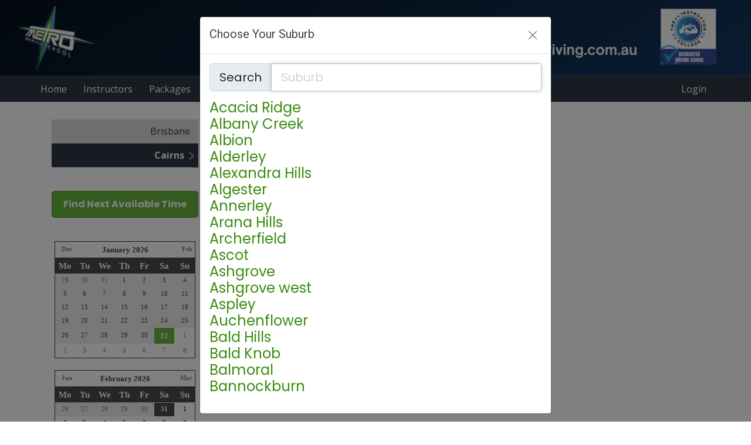

--- FILE ---
content_type: text/html; charset=utf-8
request_url: https://metrodriving.com.au/Bookings?Location=1028&Suburb=Aeroglen
body_size: 40398
content:
<!DOCTYPE html>
<html xmlns="http://www.w3.org/1999/xhtml" xmlns:og="http://opengraphprotocol.org/schema/" xmlns:fb="http://www.facebook.com/2008/fbml" lang="en">
<head><script>
var _gaq = _gaq || [];
_gaq.push(['_setAccount', 'UA-56662640-1']);_gaq.push(['_trackPageview']);
(function () {
var ga = document.createElement('script'); ga.type = 'text/javascript'; ga.async = true;
ga.src = ('https:' == document.location.protocol ? 'https://ssl' : 'http://www') + '.google-analytics.com/ga.js';
var s = document.getElementsByTagName('script')[0]; s.parentNode.insertBefore(ga, s);
})();
</script>
<script>(function(w,d,s,l,i){w[l]=w[l]||[];w[l].push({'gtm.start':new Date().getTime(),event:'gtm.js'}); var f=d.getElementsByTagName(s)[0],j=d.createElement(s),dl=l!='dataLayer'?'&l='+l:''; j.async=true; j.src='//www.googletagmanager.com/gtm.js?id='+i+dl;f.parentNode.insertBefore(j,f);})(window,document,'script','dataLayer','AW-944717608');</script><script async src='https://www.googletagmanager.com/gtag/js?id=G-FZK3RM449E'></script><script>window.dataLayer=window.dataLayer||[];function gtag(){dataLayer.push(arguments);}gtag('js',new Date());gtag('config','G-FZK3RM449E');</script><title>
Book in Cairns | Metro Driving School
</title><link rel='stylesheet' href='https://fonts.googleapis.com/css?family=Open+Sans:400,700|Noto+Sans:400,700|Poppins:wght@100;200;300;400;500;600;700;800;900&display=swap'><link rel='stylesheet' href='https://cdn.jsdelivr.net/npm/bootstrap@5.0.2/dist/css/bootstrap.min.css'><link rel='stylesheet' href='https://cdn.jsdelivr.net/npm/bootstrap-icons@1.13.1/font/bootstrap-icons.min.css'><link rel='stylesheet' href='https://cdn.bookingtimes.com/Common/LoadCSS?k=874246&v=26012704.609804'><link rel='stylesheet' href='https://cdn.bookingtimes.com/Common/LoadCSS?k=874246&v=26012704.609804&g=1'><link rel='stylesheet' href='https://cdn.bookingtimes.com/Common/LoadCSS?k=874246&v=26012704.609804&s=1'><link rel='stylesheet' href='https://cdn.bookingtimes.com/Styles/animate.min.css?v=26012704'><link rel='stylesheet' href='https://cdn.bookingtimes.com/Styles/chat.min.css?v=26012704'><link rel='stylesheet' href='https://cdn.bookingtimes.com/Styles/slicknav.min.css?v=26012704'><link rel='stylesheet' href='https://cdn.bookingtimes.com/Styles/Common.min.css?v=26012704'><link rel='stylesheet' href='https://cdn.bookingtimes.com/fonts/FA6/css/fontawesome.min.css?v=26012704'><link rel='stylesheet' href='https://cdn.bookingtimes.com/Styles/Bookings.min.css?v=26012704'><link rel='stylesheet' href='https://cdn.bookingtimes.com/Styles/content.min.css?v=26012704'><link rel='stylesheet' href='https://cdn.bookingtimes.com/Styles/external/uikit.min.css?v=26012704'><link rel='stylesheet' href='https://cdn.bookingtimes.com/Styles/external/uikit-rtl.min.css?v=26012704'><meta name="DESCRIPTION" content="Book Online Now with Metro Driving School" /><meta name="data-desc" content="Book Online Now with Metro Driving School" /><meta name="CONTENT" content="Book Online in Cairns with Metro Driving School" />
<script type="text/javascript">
!function (f, b, e, v, n, t, s) {
if (f.fbq) return; n = f.fbq = function () {
n.callMethod ?
n.callMethod.apply(n, arguments) : n.queue.push(arguments)
};
if (!f._fbq) f._fbq = n; n.push = n; n.loaded = !0; n.version = '2.0';
n.queue = []; t = b.createElement(e); t.async = !0;
t.src = v; s = b.getElementsByTagName(e)[0];
s.parentNode.insertBefore(t, s)
}(window, document, 'script',
'https://connect.facebook.net/en_US/fbevents.js');
fbq('init', '2675467276176588');
fbq('track', 'PageView');
</script>
<noscript><img height="1" width="1" style="display:none" src="https://www.facebook.com/tr?id=2675467276176588&ev=PageView&noscript=1" /></noscript>
<script> var cultureCurrencyPositivePattern=0;var cultureCurrencySymbol='$';var cultureLanguage='en-AU';var transLanguage='en';var cultureDateSeparator='/';var cultureDateOrder='dmy';var currDate='31/01/2026 12:00:00AM';var cultureWeekStart=1;</script> 
<script src="https://ajax.googleapis.com/ajax/libs/jquery/3.7.1/jquery.min.js" integrity="sha384-1H217gwSVyLSIfaLxHbE7dRb3v4mYCKbpQvzx0cegeju1MVsGrX5xXxAvs/HgeFs" crossorigin="anonymous"></script>
<script src="https://cdn.jsdelivr.net/npm/bootstrap@5.0.2/dist/js/bootstrap.bundle.min.js" integrity="sha384-MrcW6ZMFYlzcLA8Nl+NtUVF0sA7MsXsP1UyJoMp4YLEuNSfAP+JcXn/tWtIaxVXM" crossorigin="anonymous"></script>
<script src="https://cdnjs.cloudflare.com/ajax/libs/SlickNav/1.0.10/jquery.slicknav.min.js" integrity="sha384-oXCDF1ao+J7azqyoM30PWLIyAG/JvwLfBN6HYGdx9mhbX/sQB1FLmr5U4wtsQ7G8" crossorigin="anonymous"></script>
<link href="/favicon.ico" rel="shortcut icon" type="image/x-icon" /><link href="https://cdn.bookingtimes.com/Styles/Chrome.min.css" rel="stylesheet" type="text/css" /><link href="https://metrodriving.com.au/Bookings?Location=1028&amp;Suburb=Aeroglen" rel="canonical" /><meta name="viewport" content="width=device-width,initial-scale=1,height=device-height" /><meta content="1386804914" property="fb:admins" /><meta content="company" property="og:type" /><meta content="Bookings" property="og:title" /><meta name="twitter:title" content="Bookings" /><meta content="Metro Driving School" property="og:site_name" /><meta content="Book online with Metro Driving School" property="og:description" /><meta name="twitter:description" content="Book online with Metro Driving School" /><meta property="og:image" content="https://cdn.bookingtimes.com/Common/LoadImage?Id=7562&amp;v=2&amp;c=1" /><meta name="twitter:image" content="https://cdn.bookingtimes.com/Common/LoadImage?Id=7562&amp;v=2&amp;c=1" /><meta name="classification" content="Health" /><meta name="author" content="Metro Driving School" /><meta name="company_name" content="Metro Driving School" /><meta name="name" content="Metro Driving School" /><meta name="copyright" content="2026 Metro Driving School" /><meta name="reply-to" content="info@metrodriving.com.au" /><meta name="phone" content="1300 42 12 42" /><script async data-id="101439408" src="//static.getclicky.com/js"></script></head>
<body id="ctl00_body">
<noscript><iframe src='//www.googletagmanager.com/ns.html?id=AW-944717608' height='0' width='0' style='display:none;visibility:hidden'></iframe></noscript>
<form method="post" action="./Bookings?Location=1028&amp;Suburb=Aeroglen" onsubmit="javascript:return WebForm_OnSubmit();" onkeypress="javascript:return WebForm_FireDefaultButton(event, 'ctl00_btnDef')" id="aspnetForm">
<div class="aspNetHidden">
<input type="hidden" name="__EVENTTARGET" id="__EVENTTARGET" value="" />
<input type="hidden" name="__EVENTARGUMENT" id="__EVENTARGUMENT" value="" />
<input type="hidden" name="__VIEWSTATE" id="__VIEWSTATE" value="U9ICDAEnaYxMaclDxv6ctvipvo/GGw9VVqMBF3pFeQ/dTd4/ldfSaxGrzyq0HOILSMwe1VecHPFvx68koT02afYRMIdelSTJkT9+S7aTNO27hGitEiw7aJdSDFp9+bCjAJOurAg/2zjSpxswK0HBgX+ydQonxHvidpWL0h3xXmIll184zqjzF7PI6KQNxGRvCa5FcMM/NkkI1wLEpgUkcBFZuQKIupemIIvfnsjqP3qdTUOGI9ohDhe/O8DREpXrw9cQg+ZswGOKTw4iNDzhLa3onyzfRqKD1hCk9P3eCRYOIBeoNgypBcvUQhzvVIxgVzbmxnGGoquogEi1KLf9BAQFJ00wHA2MKEkPbPgATNcVDYPEeC0vitTN3K1aTWHPLa5xrIdoIQpcpcjY+g/lJfkj2wgb5in8vWgh0KVW1VpNxFEVwKRwcpmYmECZIrdnPZLPF1PQ8sKayiBRBi0wHC/l9POVch5//krNvtUEEt/A/zVx0gFvjjseriWTt1T2c82HuJx4e7N8JkiJNLSLaTvP1EusaLuuUxSWjGXgHivRji9qvPqxWjlYjG3ibTrtfeldci+nJhTEDUY0B3XD9jM2OhYnwGUBw1Yk5ASv+DYbcrTMkSAc00Tr4d2dnbw1K/7b+WTcz+QuW6oz2s7wUn9FLeHgXVhoY6qt4Y+tZkuELXys+kmtE/haWkYpD8NukEb9EGiPSsg1q0hgQnKaosnrkb1f5KCAOzna8IXdfohQP664KIZMM2Fcv5Hk2NNiH6dAoJODWZS0skfykEXwiyUTtwHMZcC7T7yw3GYajbFOPCfaC/wtKGKPLAcdaeYVfQi1T9ZEwWbiaYOV0BAHq52B8rku6efxfxiqwMU9ohPRGeDuhogcSDLvKCNZeGUorDCTvhtEH/c+/rdDaP3K9++A58Z+eiL/hbeiZ4Soj5BO4ExkD8KJ4TnsQOJnrP8RCW71VCBlmMIqoInoI8Qv46lnCCx75+BsAK+nuNg5GXlyD83INx6TQtdzg6iuAYiKjxqADym/MYElaq4Lt9kxR8Oj6UCTcWSSY2ahgahVopMRI+xdtxFyPHXz2yL6f6BhImW9X8XfJ4xuJfjafSpU+GSWXE76KIV8YjkwCUA5GM/IBAdAX1hMSXPsJT63dxPcE5uR22FtIVGBMrjiBfsmDiggZLxL9efZkFETYLU1F/4Aq0vzprs1HuRUCi5mZKhTxbqNv1T+a0cydsvKDu1inRw1c48RVe0GbdgK3o+JbbYSo7ys1EZAr6iDWqY4Bu7+RpXKt+UNydaCR7uTxsLaKxEip+giTiH1/tvXZ8hMxPJgEl2La9tL5WXcP6COy/v7LZMl4apA7QM3A5QyjK04PdnnclWzb1gahUIL45fIGxCTlSSRK8OVi6LT8N+ryuw5vz5A6zeHig/unX4+r7g9g4BnNYb/cQ0ly7Dd801G1OCsKzyoDpmhemvwXziBhJr0mrOFSx3iw4lrms/nms5+WhbkcOh81fZZu7ZncdiTNLKOvd1yDzaeWBBeypKdxxxLPHW7t5ESFL1UB7cqa7C1xxt7YnICu3QLtqObM4FagBa3QKPWIuEJYuNaUo4DQzyB/XcwvmuYxQcZafzO/mI+m1if2UjRXIPT5Mk20YKhdA20sLbNoVXC0GS6iwanfUij1qI9/YitEP3uBBF6DDBCi1t3hRmM1dM0zmQX3IimyaFpNAE/kTUD1mn+9g/nh0w7/MINN/dGDwNZ//Tu9Du8ubSWJfjr+cE1VcQM0VZC6pFZxXCMr1ydV854AupNItxRfMEtlvuQuuwDZ4MnNr1CJpT0v3de7ODqlQV/mX6qKBTFX02W/AQ1VSphHUbGnUH2nBANXs3Xm9sB5wP2krYmh1uBjGP4zsbhrJw+VpHmFe3FY68nWY51wkezkckTG3ujG/1iZwsXgJ6igXeBcSnmsBKWhsoVk0FSj+H2ke30iXb2VXcnh0u1CTPDHknne4A/aBaN6tTXVmMe2ma1xNNJk7ObF0XDeV/yukXLpR4bCaQ160fwys+8KlIznnkTjr66TefX7tGowgSi4SQe8AJeuB/XDbheyAUuV7MujlzjG3cIVpw0Vl2CPeafC+5RhKJ02seMQGDYFCFfc3KCpXhOqEZHKWU6HZIv/X2b01Zan7z2XdAeC/lWywnlriPjCR/zR15m+1WTrzLsm3Mp3tWGlbs4f2U+0UbhFqbNWCKicKhvl5byizPlIW6WOi/CXhhpcUp+hr1qhXM6WOB0Alhfwqzu5//ciJOPUedmnvez+U3uZmCTjJRVe5Og9dRyq7ZT+lLUrD8w/sjxZF+1Ytj1jSJF7JNXKzuP/Yr3fwXVAfEuRkXsC9kVswcbVd66F1L516uu/gtcvcBibIpgAsncLSn9p/Yj7z0uBRXyyfW7JVamNtnWro2EXCm+G5rpEZ7I2eaEdHaxkkpIbhbqMABt6AldYAUDQyoVlIR0t49K+j6dsJJvacyfv19GkSIiMPSLR24J9sZX++/[base64]/E+fF8tsbZQSLrdjZmnrgOWBu1hmbhb+xDnbmGhWSbIyrWgA9lV0TFkNI/0hBlL85bz9R+OSfiBxpyjkzoGmmDRJDNkMHYKrCOFOHMISR0Nv4cKyqQRGFKzUoAaY5RRqGL4P8D9k6O3f5IMcGEbEA9N7RoyAIfib/ChV66X89Fl9c/[base64]/8tAwc3Gxz6+I76osBorlyk70gGY4tqwlpg/Wb7/jKkmj8tknXmXd/JO3bpP5CBsN1mOyIB8qj8rMPWSS4/cPww1xjpnn9r/gbHmVeAIwT1pVXQzL72GWVmejdH4jiD1JtJHAuzPjbnTJnQmnuebS9HyR+48rlNV5Rpq/DURESlkElyNiHqqIhcIeYwwXrbB1bg1jF/+oWyHjMdXT3MikFR5Z/tdtXTtidd3A3LBDJjhGU3SoXGCKCLQ+hN2L7tMegxeDKg72trIRPZGNoqENpyr6dnu8skcuoU8YT8LR3cJPGDjgHHjbSh6J70OQjnVpt11lQuUGBRn1yDwv50mT0+4e9WMu2fyeYhUwipvkCA7K6LMLb5GAiQ1pOMnrM8WSU4t/m4VfaSfyM5Vy10Tr9ntdMjZMqFFy+LFoAJOIbmr10igrq2WgGd7GMUXL64183yHCgJDmL5JizUTfl6yIMgAFgdtnNuuqcHoNrjPo7BfRGMFlNpZUi7K5j5HrEwNl0KOKOIghXhLw0XcffJB/diYL3Ttg2jht3/nIhx/VjFGXlcTtkfa7+4XO/Zb2lAhZypY7RffSVfGJX6BL1+NZxonJS6rcnNJxoJJRVHi2TXbPqJ67btwzV10ur5J5GTIpkaZkHgaD9mftQHv9shcD1Q5b7zxzCJ1G38AiXauMwJbmajyTY9ixiIfM1C1TZghQr6+oIX/azgpid1hXiWRgWR7A+EJWtai6I0Npg0jGxw57nO0angEh0e3lxpa6Lnw2D4i9Q8EFHL1ZXb3o5LfAaCtH+zoiverjqdPodmvo+UGG0j5ng4JAgCJGb2FSqUC2K5Z5eqfqNcrsyhuI/Tnwx637jhitu6bR8C71v6M6hIIiMpxpuavIwzFmC0SbPf1zlnDekiFo9RrEMTtPQjwAzMp/eTnv0Si2sn+9ZXNudcXB/1QbiqYOOJsj7PhzkIgCQQrnTDDiyITiL5q3QOjsLucMZuUNhXatR++5MFDqk6gOs63wA+WaSJnXql4oDCirEQle6m9fmUOAYiFEfUz4ktVu/uaLlD24KJPk7wj/QH5Kj4UNvuWT/KiW4yy4m7/hpFbMW/OcaHz1fQ237Tg7X7n5Dx2pT/cFYfuABMA7cOeDW0tSbzkH6EFzxHF/CpPp990N5cNAW/gfOBy0NaS+vLsdmQZi9ASJMKnlDU5GLaIJalH5sMJ0phAZhpVlxBhcOgcyoYdxTA2QQlcIXlG65wVCNTaSXldtoN0pCZwsMzfEMdL609V6AwNBPXeZ1PrvsHcu1TcXVY42iSnTgGJIKNkoE8/7meuoTcZQr58HhoCSIDLwlYJZFLy2ZZHSS7IKLAKmFWgauZ2HUBA4e6HmetgmGJNTEb/mlexwM07A4xrfOVAfHkv9aJCqtsiLAlEFTVdXPxpUU6CRdU1Vi2lm+tVum8LvENttS11qXZzpsIwnBHhkxwH2U+eND2Jmjylu0Wly/C49NVX+eefj+iA/JBjj0QZecC0Js2t1xqRm16OhZMonaSEbSEaONEJnuHFIfVEsMO4d3Rr9C6BMsR9TMqxHDho9C83nwnl3sej/4vrbROI6ckYWkiBnBD0k91bRiueuRtFvzBfq52fhGf8W9tCOUkslSOeT4UAiKtHTTi4kXNYHEO9fnTf2t5m//YsPLZZHZIwsr1UCUqrodJ+aUK5fzWonu0C0Xlzo508KG8pDk5vCEO7YogLnCIq0uNH6zvfYHi6xcyt4RhVVF4pnaVge1Bsz1Xy9XvQOt8F4Ka/g0CYkM38T5U/wiT4GbXHB3b3BRzHUnly09dc1oewqXm5lb2ajGfrvfEfX1DZk+U2k+zSCXctuPnic2XU3NoWY2WA/Kw+zqpGDreKXbCd+OMIRSI0CkXqIU/UYJp/KPtYpT5ZAzqp9PaEK5mBYLdxAlwcZRWGM3eFCM8jE7ulnmQ0hMw+8EB7L50GEg5trHzJ29sdJjKGK5eT5KehEtBizeV/UuJf4Z8C4KP7TklcG3J3J0+bCHWZDfK2mgYibUhpB+2opKeqBzHyJOA2dFoouFWfM4hT3vf7tQMIl1/l9pmGOIT/Hjv+eY8+UHOb6kX4oe0qu4ke8jwMSGbcM41Y/7+qm5Wisb52NxBRWjKyfSWAlJuyLGqNugcAOFFtfuqBhfOt+mHHmPSpBWgzCv+iwGCcTiTuLrbo6UryeWFgE3XYo6k+2vjI2Z4ejAHa7Kw695ZXGkL5zpc5oluQ4OlI+I6oVMlZsI4wJiEY7D/8/dzYmXaH+ciQAOWBN8blsPaDpq+CGmvlup+L+ld21WmC8tJ4Z+QWOHTlTckzPsOKwwmIlWal/fQ17aidX0UC/uTD/w6s6zMxv/OAlfVj2r+u7F8HeOk4z5Qv74qHPmDmgHplYrS1JDcMaFQkuCwuPNYxWK8fRAw/rOZlo4TtB51MXNb0fpX3dqOE++AkWshxgOP411shZRExbMipjJydjJUfFRE5KHidhJK22RzutstxY3bqY2fJsorFNdL14k6DC1D+cORnfWqUvJxTPXhugMf3ye0viZpq4Co4QT+YEKydcl19Fp4K6W+YM3pZ+ct8UQlyoDelBaSBnZBkR/IgXi5g31XwGK0tskmPtSpG4kJeu5TtzkJIF1zDzBUcYnu5rHoPqRK4D/+pad8aAncHss4jwLZxBzx5HVM8fNSiE2feATS8AFLLWhf71uiPJYjJ48177r9p/cVcRsMKN6GbsKnF6B5kLbuPOy2YRKbin4f6JX8QYNJFemdTxQhSlvxPfG3VZJ8zswq5sFQRG/U4J9/Wa3sAIB2Vql9fuBhy20jF6vJK2RgwvjBL/8HlEQVU1TeQKhmbJL8yzCujx4bEZmIjnRssCzsPBglmhNiZgAMwxOpUZHGdTLStLaA8d+02lqqit8LA4/Fmq9l/oYq6tfimvCJKiWuAA6kXWuBew+IBIGDfpY7TvVmZFR4xkWHcggAqxMo0oMIlSH8e/SVGvgP5KL0++32cnCN8JQAAV+X0bTI/mm7BK3hegWOdeEtxEP0wHJkqm2SScizSMeGc+titf8gPdwVUa3Q9mwRsmrBaUzS7oOYp9HJR1geL9pWjOLOw79S2O+XK72PCxIBmQTOthEodLs4OuClGYp7XhL2XMUjLde8p1pwxvrWw3LJL9FIcvj0h3Z6lRDY4HL5L80JldrCRJ+hoUUYKzUkTs8Cj5LDwz/dU595wuxJ5P0c7znj+R+qTf6qySjp81SaT1oIb0Vr5cBvXJIGCsFIVr9SBzmxGGx1TR69uTs4B+nTkpWMX50JdaPJeTKsSd6eMhvOwBEm2H2P9CzLNO1JTCpBDJ9or61pAwVBunCZLX/KS9ieLJM7+qbIzV4fuonfvzEOjIOTCst4hb2R7QDa9n/el5+4gP7fuUzp9Stk5ODB6x7/L4KPzTr2R8r03JpZxueZJwBasT/EJ+tT9xKhWThjYf2Ml11l7YBOu0ncoLVNqJFgkNEuPFeQ+C4guTc95JkJ2vG3iBo7Dqgt0QDUVYOKMmBe8RfD3YBNtry+Jr64KFfcDg5cxiaPaD8fZBdaIZLaO3f4+d+Q4f8RtDmR9t05n4LbFt8K3dds/gPi33uHpcgc6dmfbOTQtc82uFxR1oZWcb9Gdl2Dw/IMh8oIT/[base64]/86anN7LNA6boXjJm6PKRy52tw1r4RJ5c3nfGX8OVOU8nuVcShFC5kwDpW6TO9C7pg+QtdBu2rSY+VRgReI2vLFEy+dbIwJco6sBTswI8e8OpSh2Lo3mv813+yTh2h1lzvRkm/FxYOWLxN1VGijRGkP1fKHHyIk2KuIJiNA1I/kUlmBBMfVduTl+VoySYEwkw6xDJ8OjRZ5cnjL4qlxw1qdPSwqG7kr5ljoQeR6glCXQc570TO4QtU/eKIf1AP/40m2Pmuh1alZZJDF71a+RvmYl2eO54sdZMT1Uwga5aw4LdXJW/7dc86JZQjLW0E+5RVBqH5AxPigv02GtV6wbrLTx0loIFWp5oQK8fsZcb9krqpjgbAwOYgcPqDoqHngwq+eU4rzlDDotFwnpxE6I5M5M2JDP0za1qhd8wJ5c+3BOwfbZmWJKhN7I0sEEPV6hjZNvnWRMFUg7+1j9E9emdlXxQbmiDWnh3kE4u/Nu5Bug7uaSEbHJbkHd3E82sGfyfMI6xfbsshvIp63Utk7dXTrVCX1DR8PSkt0rMaCaATOSvk09VeAJYcRDLlgQ68bNUoHVeq5/cw5tFzesq7uwYWxvrDe3nqyLG9T5bdsVHLcz2uPCO7Z5udh3cxv8Lt/vfa3tWNUgy9aqL0+9fYgTwsnepM4FZQkgefuUV1OIKBukXz/HEvhkkDbS9BGeD7kPYR9+XS07CuYAoMOOEOO6djQACldwpGlzieJ7QUBhaQKLrD4ZFv3he8NN20JJceQPMM43NBbxZDQpvrBx4kNZI4SC+13jrhRwTFdX2H1IUoJGXIrwpXk2BCUvPEdIzCCt8ksElWblH+p9uDW8tzEAprs7yDvzNqS4+fCv+gTOhhs/si+KJjlpvZdVIddSqUs+RAWeA+XHyKDnbwl8k5S7n8seyVC4TkqjNwRH8fAbcaayKvTUFLg7hPDyhEum7uFTbvPg4kem4e8V4Sz0GOxd8RnilYRmo6Mf3rtAyiimJ5X46/eNnRm1KeYKMdBLx5EJoGKWr5Sca9+V0HVDHsHCzo4ZR2lzbtEmJn2pD1Qi30D++Iq0NvN5c9hkZaiQcF9gM7ozE/320qgwGtvGNSsLVkO36LpPHCCPRAN6n36GG4Muw+E1Ta/uxHmmjooJqAYd6ND7GFj6uLiPnO22qC0qJ+eDK8vLcQkqBnFhXhZSdbb5NRfUbb6weOehE+aE4xUwF3SLa0NXlEpSPLdo74BSIegjHcOy+Es4CDBf5vK06o2Q3/RNSJs/Qk2KbRZzvmAXA+Rb2fUYHKB+bieKJaTrrpZykDjbFDtRn1pu8WG8cyCUFG7fu9QTJvbjBsmhGfqIHoYSuXjMUkf7RhC4p0gep+MHb6n3YE03ksW/0PbiBUWsgdKWNubQlUkv7VHUxDFSstVNstBxNTlG1ql2dl+wuf0W6+yWMm+c4wjArsjme6n1Bud3HqC+ADeL6TYGD3hB253ZfPXSKKX7e4mh5v1/rIaOoRmueH+ZziX0TzPpiJcJrs57On+geG0FYPIntf+sKzt0i3kTx30BPhCeV1pBg3Jtni++aJZGuGP6WaAO+0k8gkB3sNWcY8yRadqHOiMrLj0Ge13r1d38KO0nkffrmclMyI5T6kB70l1hY7o3N3iJME1RjeCGW7HMLhWZsAyc5Whh+tLFINm5gJIMoiEqWdIs+/sOpL4X9VE89PzTlblZZ4MxV3gpzNne2XeKSGbRxvQjBLQQE4XZQ65ZTRNQnZzt74pJDPnzFwn5wiNFrXxBj+V6JQR5mIQGby40uWwDQWkyQEJzgGBNGotB6ttvSDnzAY7n6hm5qzjJ5WyDnqZ4APm6uhKNwG0CCyVKogwLoAr8ZMkiC/8LD2UqoZE7rDi/64EWKC5KNs7sR4AnhqrbfDkQtXJJnw1i0zOkfJ0t3qoqU1UA6X8RYhM4arwEadfGzdubKr/lj66dMnzIaok85uJkYu8FXlJkqtwjr4O+xpzCB61ou9z2eDDEDBcb84dzUu0lLMzD4/aCRflhCm6RIQUt6HGVVfIaTZZrsiJE0JdM43/ppQ0WSMcXjjSBnMLx4qI36kr6N2Ss4+b5v0LxgSMQfrBn3CSgP4lDrBaS7sW6vjk/TXXC/riOQNNjPIVGY3sOGcoGyHTNTu3z7eAxYbkMaEBCAOyLV/j3E/C0fMD3xm2TmfdsF5myHZGdmrgt4yh+reZuwxPPk38R2NRO+smuQn10Ovrje+06HZgKkTdvh2a4irb2Stkp9thUMsYtvXPMwkst1470/npKtgDKzBk9EF8THLPZpmmWXwA+daxknKRfh5/Y5G4rsvkRv9eoq3iIb3fefA0DuArvHqnqi9VIt1GqZgBWa5O9z0bMZUGNjai/oSS+kJvsVPDbAAFoHybrLFER++IIgR6WmIOOatSHBpmpHvr90tfV2mnh9XFSB91Jg/KCkxxwKbgVy+ZVrXZzqJUabbGY0L9TpdB8DLSgW5Hpxg9s3N/EXqQZtQ8Deg4J5xxzY2TTnox/nV/2wz/IM7LscZ7Ii6f4XBSnzt4CvlLoaTsNy+AC8STR7VKynl5S02jvmTbazxxTNicfNhLj03XUxUP4yT6EyjtP6csj45JMZP5CrlNOzyim7dIhX/1PPGCNZhxn5txhqpvB4+OC5jqDaC8m9Ndd6fKepI6p/5NkQfJwVS1SH+uZoiG2VpJ7kHtCtPGrUZ8/e30jbGKPUgJSdTCGxoIw+FKnZhd5j02isF5Bj0Hh87kVeFAY+qD+PrXyh95wLO5wFqwjCaGbgf4u1FPi4fIId/lPkOLrtcUdgTfJL4eHJFV3sWxFHzAMENWiXK8xQ6gdiZN/+6lSHtafTSGIWL6m7epN/nyMpPKT3UqQx85rKk7cltsam84skZu9b9I6oFWH7/KSLBJn/zXqyLAOFHscTlTH9UgXj+CbKp5fqn00CfzZW8KiU/r3TCvadUqkcWnGP3HRmUiUS0XcTbtDNoSJjYBhdyMkRqmHkyIAtvdyvuaUw7Dy7SW9+XS/t7OE1OXEiigc2m9n87i5L95/uJx62gjHq9KJPzOVf2GAHrkLZj2FIvVWcZjxUhL5qfPHSd1JI/tvAvVDnS+MtvL5I9WhosOSksusotNBfqtuS8yjgXkq6kAK+HP6WTMt2LXceQh0xtt4ljJ8KWdpd3189eSeCNLM61PUxw4ukB9u5qHLyeP9jA3kR+HRpluMPI/WXW+Cu+pMeTfKMq5WWk0IN6zxKM0P+srjc6ROhb1JDEEuLLdcB19JBMMebGOKqhDlLFg57F8mMwigqID1ys+kY3AmAUeM05I9Hq5rZREbHC4H4cMHzp0S73pxMO6Mt3OgdHmz9Xs9ML03jB7Z9TPAsa5Yxqf+7lFM2J1R5AXlBS+LNIPY1DZI+16Omc2JSoxe/+5wqTeLYiTnQwGVyxOiAbbjaSB5PPSiHNA5ZOaXjXTLh2m6gTvgaeEod85VfXxJSeJPhK52ClQ+aKhA+zzzywE1VlHMW9T9Vk5NaoGZpyySzU0/z6rD2jYrCLSeSlDpbDLH1rG6UvXbHEhS/KBkInN/[base64]/os3cxTjL0ML/ybp6xXQbMF/s2lG1VjxSX0LDbE55sIniPnE0vpBLEyAhb1P20fuWOd0GAZAGEKhk5Ts6yA1EhwgWP+0tUb4Qs/fL3JIbPk+D2Muii3iOy5ec0FXaUA5CKp8LDeR2l7zMLH8Yc8eQ41b1z+0Gpmcdv6yAaGRIih6+08lmDbJBwTTbA0FZ8/PNJ/olSrwfZhf/aDVeICpdIT0K2Y6ezPqCM4SuLH8uYi3DpGdb2Z0nGEmUU9zE9ctt/fI42+1Do+37EHxdMqdQb4DiF1Zk928atgW6fvez8VLrbzc6GSC4toNeuDhzGhQqBsXOrhOwHefgP+yPPe5bUHdQwH6rvI89en+H+YZHt4tofCjtY/iRi7nnU96L8508o8FieQJ+Ehf8R/PfJEjvsdPhXlgKgkXasuvX+RNWNC2vcXOvGSmZoRMdRmb6HUzvAm4+BFru6jpJQGgwyTFuq79s4qOmsBYU8cdbiRc7GvFDTjBb/tRNWOOTdF2fCFZ5xPjFSbKuPOfn4m8yjVbuyqO+pi4rtr/bQw1BSoO09xvSPDA5ry9HwbRNL2cXaANOti0PgnNoKupc93FQvr72VKzfMLxkWKvTJ7AtJK5HTZiIUmXN1qfYqNd270Dn8pvg8XI6DIaz2M5rpqevofqmcxG1/icXkLbrszFWH8FB4VEse6bsRsj1F8tbKc7zxJNP/pkDPlAassHrX6CfduaQi2ImNv0cYvKaXjPsnM7D/WfyKi8X6Im70Z52VYtzWaEJqH4AQo34A+APEM5jNvIH6uOyJq+aZ5qRLDHK6gvBBWsOlr2TPO/+ntKqbPaNPbs+45/jAqo/QXAET1R3+55cy+jPHvyR5SrZafmrOUgDTjJedWSgByXE5e02fNMR4Xb3vtdz32u4gfNi9x6hwg10hHATVu6AwHkKAx+9VteqFHIMjcPzgq+iPDeh8u4VxGkEy1yohCp9ClKBhPaRSZIw4nLhkbT10H40Cu/z6uKU9fTj+eIIksvt6TdTcZdpFUISLwEb5zupHt+6kiCqSgPTcZmeGGcmVbQ+XHs17MRQ+KMjE3Y9iJ+HNv3FVjWbrPBuaM4l5wzp3kLzIaHRxScYlPYB+3yEg4+7XSJ9tV6O3bxdidpkTLoLtKxbOaIRhw9JBAJuhF7wSFP3P0/9iXqB8qrTlIRrHo6DqfaULCxb8CiCPBG6bLO10YfA4upRyh/LK5Ribj0F5UhVAc88u51/oUWrv9yoJK3AjJKtyQjqIRX89SlPzzepRwE1kmJ495T2E2hWcALVyAXky+vxtUqkuXpC5gVy8I9edJGvproYYyFc20czC0sbPGgCUR+iFdK8t6iCqjeMP8XGzsMuCprRLKbtZYlR9dFvrTaV1pwAUwP5LRwKswUvYUrsY4wzSexnmDmJh8nGzfugojZ/jXE92rEeaPAT9tUL6o5tVqR82m//t8ThqN4PZ9UZFRaHiIJHfdWSwXPDAYpoA22Gi49V0qFta389Cj5CZIVDZW3YI4gv7YhBOosY6hAjSKDId0UZotOXIZwWrF0IFDZ7LKLfq1HHFN3BymQeETEGhEYYx+muzf1wTnp7g3vEI9KoY8pDXcde3oovaj5okNMnm/x6m2BCh81HLeDUeQ/JtITyBm7U11FatdMrRLe7WWeJoSPntgmrDGrJuBF6fWefoSELeFdWfSmvWtGBxtaCWKDNv1Os230uM/Bd8lQKD2O5nbcfVcNj4hboqeN4EtTIDNpCpwY6cuT6neM//D+Fdf+m9b79jU598L8pEA3/b63djQv8fBhLTzAixYaXR3wVPii8DVF7885BJnW/dE2/CAKuJUQ8crfNQ6XG0NQbOwTgCGrtRi0FZYpDXtrg4QZJRF37H/13MKtECdZGrsk58u8YV5R3OVl4tFz9Sgv2iWmAwHBoCww7sZ2Gy5vJEq6pqXH3zw+unct8dwbcLJiba411zuuXmXvk91TY1QW/ChzhVBUnCFUB0uU7KQmOoDQBvJ9bm4CcbvmC2/5w+SBgh1tDAot5if7fgKbjP1sVT5Watma/vhH9MRoqvQdhE4+1XIbwqQhD4u/LnFa5J1w8bhB70hDcKDl+Gef+wehvKXK9JSTU9ZyRYdjaGJPgKQ3yVIEI4mMPeegFHLetO2nc+oDSywn8NVa5PGVUoudpw0tcnlN0EU57VHQvrwPswPBI3vlcBtiHgIp90MZUOC04kmiQO7f0nVrvHySNN1yPDdteKg5m/xELhFuTaSUEaHHuRuNYauytUDSA8mRowEnuK2m9wVbL4lzhzJe/n2Ae5CaFsWbMnCDfmk28Lm+o9uys2NDDZ76NOTdvkWqDaAtrE3dPas/7Z57BWLDBr6IFH4LJc2HVtO2rePEQnPpLAe2ETSrKvVLnVeye+SPrODjUe5kBngOYCCWhgl0nXPzXxmEzQCnsyzXyAlZWxTo+y2Mq3Mjv66GaiUMmVG22a2ypee8QRDIytA5M1HBSm9xq0SlNrWDoiqrqvh0FAed3FD189B99M/HD9SZXHqRkJe4ZJ+a4a035BSj+9oQk0tWrw7hfYsZCKag4MpmyGnUl9LN/mATFpbiBZWAJP5RsF5c4mI89U0vcXkuFySlq95l1ywtvKThY7wLbQMWKWTUfeFOWc1UFs+ptVvG5mhm6oP/heHTW4/bnhyBQag/YvTWsac8vYKbh3y/399rKK5rDDOWampyqFn1JfAjlU+p7L/gzrAXNHZKdO+66kdBTBDWeWLmcNbR/cM64cM+xolSVrAYHGgEAyQH82l692zHVtjDuV99yf+3OD8jIIfcHN12rBmbW7IKMCXwacrPGN3FYPdaRjYQ5+0QpzOP25y0dHgCe5arQcjZZW47jY8YKdWCcHJER3+Ae+fvbI+Ut3WOogEtZHO2vvqBkk/ZaNIVBelzp7/jWKF9SRyzqx5BMyESu0BsCjGjrjZhdVxQix5pg==" />
</div>
<script type="text/javascript">
//<![CDATA[
var theForm = document.forms['aspnetForm'];
if (!theForm) {
theForm = document.aspnetForm;
}
function __doPostBack(eventTarget, eventArgument) {
if (!theForm.onsubmit || (theForm.onsubmit() != false)) {
theForm.__EVENTTARGET.value = eventTarget;
theForm.__EVENTARGUMENT.value = eventArgument;
theForm.submit();
}
}
//]]>
</script>
<script src="/WebResource.axd?d=pynGkmcFUV13He1Qd6_TZCYUXYlPfbB-HjwCUlw8r3mf6DTd-8UH30LLJSFaDznu3RUgDw2&amp;t=638901896248157332" type="text/javascript"></script>
<script src="https://cdn.bookingtimes.com/Scripts/Common.min.js?v=26012704.609804" type="text/javascript"></script>
<script src="https://cdn.bookingtimes.com/Scripts/external/uikit.min.js?v=26012704" type="text/javascript"></script>
<script src="https://cdn.bookingtimes.com/Scripts/external/uikit-icons.min.js?v=26012704" type="text/javascript"></script>
<script src="/ScriptResource.axd?d=nv7asgRUU0tRmHNR2D6t1DACyxPiM0WZ4GmMNZ_eVZ3zZqKO9eeF0HMvDxkD8yMwDpvpfUzS97BSyCKjmEtfM1UgvmggLEjxZSsHO9-l99XN9TVyA_tkL9cLUS9YZxp2IwOUdQ2&amp;t=ffffffff93d1c106" type="text/javascript"></script>
<script type="text/javascript">
//<![CDATA[
var __cultureInfo = {"name":"en-AU","numberFormat":{"CurrencyDecimalDigits":2,"CurrencyDecimalSeparator":".","IsReadOnly":false,"CurrencyGroupSizes":[3],"NumberGroupSizes":[3],"PercentGroupSizes":[3],"CurrencyGroupSeparator":",","CurrencySymbol":"$","NaNSymbol":"NaN","CurrencyNegativePattern":1,"NumberNegativePattern":1,"PercentPositivePattern":1,"PercentNegativePattern":1,"NegativeInfinitySymbol":"-∞","NegativeSign":"-","NumberDecimalDigits":2,"NumberDecimalSeparator":".","NumberGroupSeparator":",","CurrencyPositivePattern":0,"PositiveInfinitySymbol":"∞","PositiveSign":"+","PercentDecimalDigits":2,"PercentDecimalSeparator":".","PercentGroupSeparator":",","PercentSymbol":"%","PerMilleSymbol":"‰","NativeDigits":["0","1","2","3","4","5","6","7","8","9"],"DigitSubstitution":1},"dateTimeFormat":{"AMDesignator":"AM","Calendar":{"MinSupportedDateTime":"\/Date(-62135596800000)\/","MaxSupportedDateTime":"\/Date(253402264799999)\/","AlgorithmType":1,"CalendarType":1,"Eras":[1],"TwoDigitYearMax":2029,"IsReadOnly":false},"DateSeparator":"/","FirstDayOfWeek":1,"CalendarWeekRule":0,"FullDateTimePattern":"dddd, d MMMM yyyy h:mm:sstt","LongDatePattern":"dddd, d MMMM yyyy","LongTimePattern":"h:mm:sstt","MonthDayPattern":"d MMMM","PMDesignator":"PM","RFC1123Pattern":"ddd, dd MMM yyyy HH\u0027:\u0027mm\u0027:\u0027ss \u0027GMT\u0027","ShortDatePattern":"d/MM/yyyy","ShortTimePattern":"h:mmtt","SortableDateTimePattern":"yyyy\u0027-\u0027MM\u0027-\u0027dd\u0027T\u0027HH\u0027:\u0027mm\u0027:\u0027ss","TimeSeparator":":","UniversalSortableDateTimePattern":"yyyy\u0027-\u0027MM\u0027-\u0027dd HH\u0027:\u0027mm\u0027:\u0027ss\u0027Z\u0027","YearMonthPattern":"MMMM yyyy","AbbreviatedDayNames":["Sun","Mon","Tue","Wed","Thu","Fri","Sat"],"ShortestDayNames":["Su","Mo","Tu","We","Th","Fr","Sa"],"DayNames":["Sunday","Monday","Tuesday","Wednesday","Thursday","Friday","Saturday"],"AbbreviatedMonthNames":["Jan","Feb","Mar","Apr","May","Jun","Jul","Aug","Sep","Oct","Nov","Dec",""],"MonthNames":["January","February","March","April","May","June","July","August","September","October","November","December",""],"IsReadOnly":false,"NativeCalendarName":"Gregorian Calendar","AbbreviatedMonthGenitiveNames":["Jan","Feb","Mar","Apr","May","Jun","Jul","Aug","Sep","Oct","Nov","Dec",""],"MonthGenitiveNames":["January","February","March","April","May","June","July","August","September","October","November","December",""]},"eras":[1,"A.D.",null,0]};//]]>
</script>
<script src="/ScriptResource.axd?d=BtrI6cjRNBCbKdeqszZTlZdZ-ODY-YBCmFxy9NdBWkz-f4LZssve7vPQwVb6SZIAMOH7Y9QjyUrRakf85E5zQrIQeRtVALI-J0LAZpRcYCPYU3tub6NCsZUOCkBEl3ojFeHuTSVBTweUXxWFQXIRHBysOogSr8o8dcNK1AdOkHygjpiVkf3z4HzYHpLdRW85rnWnww2" type="text/javascript"></script>
<script src="/WebResource.axd?d=JoBkLzP19aTuxbWOhHobYmg7vHWXltq0BClgHCRrFKtgjyWppp1EXVZrZ_II1Mlt3b5l3A2&amp;t=638901896248157332" type="text/javascript"></script>
<script type="text/javascript">
//<![CDATA[
function WebForm_OnSubmit() {
if (typeof(ValidatorOnSubmit) == "function" && ValidatorOnSubmit() == false) return false;
return true;
}
//]]>
</script>
<a id="ctl00_btnDef" class="aspNetDisabled"></a>
<script type="text/javascript">
//<![CDATA[
Sys.WebForms.PageRequestManager._initialize('ctl00$ctl02', 'aspnetForm', ['tctl00$ContentPlaceHolder$Bookings$UpdatePanel1','','tctl00$ContentPlaceHolder$Bookings$pnlResult$updResult','','tctl00$ContentPlaceHolder$Bookings$ctlSuburbFilter$ctl00','','tctl00$asnc',''], [], [], 180, 'ctl00');
//]]>
</script>
<div id="ctl00_topheader">
<script type="text/javascript">
document.getElementById('ctl00_topheader').style.display = isEmbed() ? "none" : "inherit";
</script>
<div id="ctl00_divHeaderBar" style="background:url(&#39;https://cdn.bookingtimes.com/Common/LoadImage?Id=7264&amp;v=18&#39;) repeat top center;">
</div>
<div id="menuContainer">
<div id="gTranslate"></div> 
<div class="mobileHeader navButtons visible-xs">
<a id="lnkMobMenu" class="mobMnuIco"><i class="fa-solid fa-bars"></i></a>
<a id="ctl00_lnkHomeMobLogo" aria-label="Metro Driving School Brisbane Logo" href="/"><div id="ctl00_mobileLogo" style="background:url(&#39;https://cdn.bookingtimes.com/Common/LoadImage?Id=216762&amp;v=1&#39;) no-repeat center center;"></div></a>
<a id="ctl00_lnkMobCart" class="mobMnuIco mobMnuAction" href="/Cart" style="display:none"><i class="far fa-cart-shopping"></i></a>
<a id="ctl00_lnkMobBook" class="mobMnuIco mobMnuAction" aria-label="Metro Driving School Brisbane Bookings" href="/Bookings"><i class="far fa-calendar-plus"></i></a>
</div>
<div class="container">
<div class="row">
<div class="col-md-12 col-lg-3" id="divLogo">
</div>
<div id="ctl00_divMenu"> 
<div id="ctl00_divMenuRow">
<ul id="topmenu"> 
<li id="ctl00_liTrayPrimary" class="trayBtn visible-xs traySingle">
<a id="ctl00_lnkTrayPrimary" class="bigbutton_primary" href="/Bookings">Book Now</a>
</li>
<li id="ctl00_liHome" class="mnuHome notranslate"><a id="ctl00_lnkHome" href="./">Home</a></li> 
<li id="ctl00_liStaff" class="mnuStaff">
<a id="ctl00_lnkStaff" href="/Instructors">Instructors</a>
</li> 
<li id="ctl00_liProducts" class="mnuProducts"><a id="ctl00_lnkProducts" href="/Packages">Packages</a></li>
<li id="ctl00_liArticles" class="mnuArticles"><a id="ctl00_lnkArticles" href="Blog">Blog</a></li>
<li id="ctl00_liTestimonials" class="mnuTestimonials"><a id="ctl00_lnkTestimonials" href="/Testimonials">Testimonials</a></li> 
<li id="ctl00_liLocations" class="mnuLocations"><a id="ctl00_lnkLocations" href="/Locations">Locations</a></li>
<li id="ctl00_liBookings" Class=" active active"><a id="ctl00_lnkBookings" class="booknow" href="Bookings?Location=1028">Book Now</a></li>
<li id="ctl00_liAltLogin" class="hidden-xs">
<a id="ctl00_lnkLogin2" class="logout" rel="nofollow" href="Login">Login</a>
</li>
<li id="ctl00_liMyCart" style="display:none"><a id="ctl00_lnkMyCart" class="cart" href="Cart">View Cart</a></li>
<li id="ctl00_liAltLoginMob" class="visible-xs menuSpacer">
<a id="ctl00_lnkLoginMob" class="logout" rel="nofollow" href="Login">Login</a>
</li>
</ul> 
<div id="responsiveMenu"></div> 
</div>
</div>
</div>
</div>
</div>
</div>
<div id="ctl00_divMobHdrSpace"><div></div></div>
<div id="ctl00_smudge"></div> 
<script type="text/javascript">
if (document.getElementById('ctl00_smudge') !== null) {
document.getElementById('ctl00_smudge').style.display = isEmbed() ? "none" : "inherit";
}
</script>
<div id="ctl00_divContentWrapper" class="content_wrapper" style="padding-bottom:0;">
<div id="divContent" class="container ">
<div class="backgroundColor row"> 
<div id="divContentBody" class="col-12 minHeight ">
<meta http-equiv="refresh" content="350" />
<input type="hidden" name="ctl00$ContentPlaceHolder$Bookings$hfRoomKey" id="ctl00_ContentPlaceHolder_Bookings_hfRoomKey" />
<input type="hidden" name="ctl00$ContentPlaceHolder$Bookings$hfStaffId" id="ctl00_ContentPlaceHolder_Bookings_hfStaffId" />
<input type="hidden" name="ctl00$ContentPlaceHolder$Bookings$hfSelStaffId" id="ctl00_ContentPlaceHolder_Bookings_hfSelStaffId" />
<input type="hidden" name="ctl00$ContentPlaceHolder$Bookings$hfStaffImageId" id="ctl00_ContentPlaceHolder_Bookings_hfStaffImageId" />
<input type="hidden" name="ctl00$ContentPlaceHolder$Bookings$hfAutoRemove" id="ctl00_ContentPlaceHolder_Bookings_hfAutoRemove" />
<input type="hidden" name="ctl00$ContentPlaceHolder$Bookings$hfWeeklyStaffId" id="ctl00_ContentPlaceHolder_Bookings_hfWeeklyStaffId" value="0" />
<input type="hidden" name="ctl00$ContentPlaceHolder$Bookings$hfBkDate" id="ctl00_ContentPlaceHolder_Bookings_hfBkDate" /> 
<input type="hidden" name="ctl00$ContentPlaceHolder$Bookings$hfBkTime" id="ctl00_ContentPlaceHolder_Bookings_hfBkTime" /> 
<input type="hidden" name="ctl00$ContentPlaceHolder$Bookings$hfStaffName" id="ctl00_ContentPlaceHolder_Bookings_hfStaffName" /> 
<input type="hidden" name="ctl00$ContentPlaceHolder$Bookings$hfLocnName" id="ctl00_ContentPlaceHolder_Bookings_hfLocnName" value="Cairns" /> 
<input type="hidden" name="ctl00$ContentPlaceHolder$Bookings$hfMaxSlots" id="ctl00_ContentPlaceHolder_Bookings_hfMaxSlots" value="1" />
<input type="hidden" name="ctl00$ContentPlaceHolder$Bookings$hfMoveSlots" id="ctl00_ContentPlaceHolder_Bookings_hfMoveSlots" />
<input type="hidden" name="ctl00$ContentPlaceHolder$Bookings$hfOrigSlots" id="ctl00_ContentPlaceHolder_Bookings_hfOrigSlots" />
<input type="hidden" name="ctl00$ContentPlaceHolder$Bookings$hfMoveConc" id="ctl00_ContentPlaceHolder_Bookings_hfMoveConc" />
<input type="hidden" name="ctl00$ContentPlaceHolder$Bookings$hfLastSlot" id="ctl00_ContentPlaceHolder_Bookings_hfLastSlot" />
<input type="hidden" name="ctl00$ContentPlaceHolder$Bookings$hfLastStaff" id="ctl00_ContentPlaceHolder_Bookings_hfLastStaff" />
<input type="hidden" name="ctl00$ContentPlaceHolder$Bookings$hfLastT" id="ctl00_ContentPlaceHolder_Bookings_hfLastT" value="96" />
<input type="hidden" name="ctl00$ContentPlaceHolder$Bookings$hfSelDate" id="ctl00_ContentPlaceHolder_Bookings_hfSelDate" value="20260131" />
<input type="hidden" name="ctl00$ContentPlaceHolder$Bookings$hfRows" id="ctl00_ContentPlaceHolder_Bookings_hfRows" value="0" />
<input type="hidden" name="ctl00$ContentPlaceHolder$Bookings$hfSubAdm" id="ctl00_ContentPlaceHolder_Bookings_hfSubAdm" value="false" />
<input type="hidden" name="ctl00$ContentPlaceHolder$Bookings$hfPickSuburb" id="ctl00_ContentPlaceHolder_Bookings_hfPickSuburb" value="Y" />
<input type="hidden" name="ctl00$ContentPlaceHolder$Bookings$hfServiceSelected" id="ctl00_ContentPlaceHolder_Bookings_hfServiceSelected" />
<input type="hidden" name="ctl00$ContentPlaceHolder$Bookings$hfLocnAddr" id="ctl00_ContentPlaceHolder_Bookings_hfLocnAddr" value="CAIRNS OFFICE" />
<input type="hidden" name="ctl00$ContentPlaceHolder$Bookings$hfAudit" id="ctl00_ContentPlaceHolder_Bookings_hfAudit" value="LOCAL | 31/01/2026 12:00:00AM | 20260131" />
<input type="hidden" name="ctl00$ContentPlaceHolder$Bookings$hfRestCap" id="ctl00_ContentPlaceHolder_Bookings_hfRestCap" />
<input type="hidden" name="ctl00$ContentPlaceHolder$Bookings$hfSelSubDays" id="ctl00_ContentPlaceHolder_Bookings_hfSelSubDays" />
<input type="hidden" name="ctl00$ContentPlaceHolder$Bookings$hfSelMems" id="ctl00_ContentPlaceHolder_Bookings_hfSelMems" />
<input type="hidden" name="ctl00$ContentPlaceHolder$Bookings$hfConfNav" id="ctl00_ContentPlaceHolder_Bookings_hfConfNav" />
<input type="hidden" name="ctl00$ContentPlaceHolder$Bookings$hfShowDateNav" id="ctl00_ContentPlaceHolder_Bookings_hfShowDateNav" />
<style type="text/css">
#ctl00_ContentPlaceHolder_Bookings_divSlickNav {margin-bottom:20px;margin-right:5px} 
</style>
<div class="row">
<div id="ctl00_ContentPlaceHolder_Bookings_divLeftMenu" class="col-12 col-md-5 col-lg-4 mid-cent">
<div class="row">
<div id="ctl00_ContentPlaceHolder_Bookings_divSlickNav" class="col-12 visible-xs">
<a id="ctl00_ContentPlaceHolder_Bookings_btnSlickNav" class="slicknav_btn" style="outline: medium none; padding: 10px; width: 100%; margin-bottom: 10px;">
<div id="responsiveSideMenu"></div>
</a>
</div>
</div>
<div id="ctl00_ContentPlaceHolder_Bookings_dateSelect" class="showOnXS">
<div class="row pad" style="max-width: 1200px; margin-left: auto; margin-right: auto;">
<div id="ctl00_ContentPlaceHolder_Bookings_divLocnMenu" class="col-12">
<ul id="sidemenu" class='bookingLocns ' style=''>
<li class='inactive' style=''>
<a href='Bookings?Location=179&SelDate=20260131'>
<span>
Brisbane
</span>
</a>
</li>
<li class='active' style=''>
<a href='Bookings?Location=1028&SelDate=20260131'>
<span>
Cairns
</span>
</a>
</li>
</ul>
</div>
<div class="col-12">
<div class="row padLg padTopLg nopadTop-xs">
<div class="col-12 padTopLg">
<div class="findNext">
<a onclick="Loading(&#39;Searching&#39;);" id="ctl00_ContentPlaceHolder_Bookings_lnkFindNextLocn" class="bigbutton_primary" href="javascript:WebForm_DoPostBackWithOptions(new WebForm_PostBackOptions(&quot;ctl00$ContentPlaceHolder$Bookings$lnkFindNextLocn&quot;, &quot;&quot;, true, &quot;&quot;, &quot;&quot;, false, true))">Find Next Available Time</a>
</div>
</div>
</div>
</div>
<div id="ctl00_ContentPlaceHolder_Bookings_divCalendars" class="">
<div id="ctl00_ContentPlaceHolder_Bookings_UpdatePanel1">
<table id="ctl00_ContentPlaceHolder_Bookings_calBookings" class="calBookings mid-cent pad-xs" cellspacing="0" cellpadding="1" title="Calendar" style="border-width:1px;border-style:solid;font-family:Verdana;border-collapse:collapse;">
<tr><td colspan="7" style="background-color:White;border-width:1px;border-style:solid;height:25px;"><table class="calBookings mid-cent pad-xs" cellspacing="0" style="font-family:Verdana;font-size:10pt;font-weight:bold;width:100%;border-collapse:collapse;">
<tr><td class="notranslate" style="color:Gray;font-size:8pt;width:15%;"><a href="javascript:__doPostBack('ctl00$ContentPlaceHolder$Bookings$calBookings','V9466')" style="color:Gray" title="Go to the previous month">Dec</a></td><td align="center" style="width:70%;">January 2026</td><td class="notranslate" align="right" style="color:Gray;font-size:8pt;width:15%;"><a href="javascript:__doPostBack('ctl00$ContentPlaceHolder$Bookings$calBookings','V9528')" style="color:Gray" title="Go to the next month">Feb</a></td></tr>
</table></td></tr><tr><th class="notranslate" align="center" abbr="Monday" scope="col" style="height:1px;">Mo</th><th class="notranslate" align="center" abbr="Tuesday" scope="col" style="height:1px;">Tu</th><th class="notranslate" align="center" abbr="Wednesday" scope="col" style="height:1px;">We</th><th class="notranslate" align="center" abbr="Thursday" scope="col" style="height:1px;">Th</th><th class="notranslate" align="center" abbr="Friday" scope="col" style="height:1px;">Fr</th><th class="notranslate" align="center" abbr="Saturday" scope="col" style="height:1px;">Sa</th><th class="notranslate" align="center" abbr="Sunday" scope="col" style="height:1px;">Su</th></tr><tr><td class="notranslate" align="center" style="color:Gray;background-color:#EEEEEE;width:14%;">29</td><td class="notranslate" align="center" style="color:Gray;background-color:#EEEEEE;width:14%;">30</td><td class="notranslate" align="center" style="color:Gray;background-color:#EEEEEE;width:14%;">31</td><td align="center" style="background-color:#EEEEEE;width:14%;">1</td><td align="center" style="background-color:#EEEEEE;width:14%;">2</td><td align="center" style="background-color:#EEEEEE;width:14%;">3</td><td align="center" style="background-color:#EEEEEE;width:14%;">4</td></tr><tr><td align="center" style="background-color:#EEEEEE;width:14%;">5</td><td align="center" style="background-color:#EEEEEE;width:14%;">6</td><td align="center" style="background-color:#EEEEEE;width:14%;">7</td><td align="center" style="background-color:#EEEEEE;width:14%;">8</td><td align="center" style="background-color:#EEEEEE;width:14%;">9</td><td align="center" style="background-color:#EEEEEE;width:14%;">10</td><td align="center" style="background-color:#EEEEEE;width:14%;">11</td></tr><tr><td align="center" style="background-color:#EEEEEE;width:14%;">12</td><td align="center" style="background-color:#EEEEEE;width:14%;">13</td><td align="center" style="background-color:#EEEEEE;width:14%;">14</td><td align="center" style="background-color:#EEEEEE;width:14%;">15</td><td align="center" style="background-color:#EEEEEE;width:14%;">16</td><td align="center" style="background-color:#EEEEEE;width:14%;">17</td><td align="center" style="background-color:#EEEEEE;width:14%;">18</td></tr><tr><td align="center" style="background-color:#EEEEEE;width:14%;">19</td><td align="center" style="background-color:#EEEEEE;width:14%;">20</td><td align="center" style="background-color:#EEEEEE;width:14%;">21</td><td align="center" style="background-color:#EEEEEE;width:14%;">22</td><td align="center" style="background-color:#EEEEEE;width:14%;">23</td><td align="center" style="background-color:#EEEEEE;width:14%;">24</td><td align="center" style="background-color:#EEEEEE;width:14%;">25</td></tr><tr><td align="center" style="background-color:#EEEEEE;width:14%;">26</td><td align="center" style="background-color:#EEEEEE;width:14%;">27</td><td align="center" style="background-color:#EEEEEE;width:14%;">28</td><td align="center" style="background-color:#EEEEEE;width:14%;">29</td><td align="center" style="background-color:#EEEEEE;width:14%;">30</td><td class="SelectedDayStyle Today" align="center" style="color:White;background-color:Silver;font-weight:bold;width:14%;"><a href="javascript:__doPostBack('ctl00$ContentPlaceHolder$Bookings$calBookings','9527')" style="color:White" title="31 January">31</a></td><td class="notranslate" align="center" style="color:Gray;width:14%;"><a href="javascript:__doPostBack('ctl00$ContentPlaceHolder$Bookings$calBookings','9528')" style="color:Gray" title="1 February">1</a></td></tr><tr><td class="notranslate" align="center" style="color:Gray;width:14%;"><a href="javascript:__doPostBack('ctl00$ContentPlaceHolder$Bookings$calBookings','9529')" style="color:Gray" title="2 February">2</a></td><td class="notranslate" align="center" style="color:Gray;width:14%;"><a href="javascript:__doPostBack('ctl00$ContentPlaceHolder$Bookings$calBookings','9530')" style="color:Gray" title="3 February">3</a></td><td class="notranslate" align="center" style="color:Gray;width:14%;"><a href="javascript:__doPostBack('ctl00$ContentPlaceHolder$Bookings$calBookings','9531')" style="color:Gray" title="4 February">4</a></td><td class="notranslate" align="center" style="color:Gray;width:14%;"><a href="javascript:__doPostBack('ctl00$ContentPlaceHolder$Bookings$calBookings','9532')" style="color:Gray" title="5 February">5</a></td><td class="notranslate" align="center" style="color:Gray;width:14%;"><a href="javascript:__doPostBack('ctl00$ContentPlaceHolder$Bookings$calBookings','9533')" style="color:Gray" title="6 February">6</a></td><td class="notranslate" align="center" style="color:Gray;width:14%;"><a href="javascript:__doPostBack('ctl00$ContentPlaceHolder$Bookings$calBookings','9534')" style="color:Gray" title="7 February">7</a></td><td class="notranslate" align="center" style="color:Gray;width:14%;"><a href="javascript:__doPostBack('ctl00$ContentPlaceHolder$Bookings$calBookings','9535')" style="color:Gray" title="8 February">8</a></td></tr>
</table>
<table id="ctl00_ContentPlaceHolder_Bookings_calBookings2" class="calBookings mid-cent pad-xs" cellspacing="0" cellpadding="1" title="Calendar" style="border-width:1px;border-style:solid;font-family:Verdana;border-collapse:collapse;">
<tr><td colspan="7" style="background-color:White;border-width:1px;border-style:solid;height:25px;"><table class="calBookings mid-cent pad-xs" cellspacing="0" style="font-family:Verdana;font-size:10pt;font-weight:bold;width:100%;border-collapse:collapse;">
<tr><td class="notranslate" style="color:Gray;font-size:8pt;width:15%;"><a href="javascript:__doPostBack('ctl00$ContentPlaceHolder$Bookings$calBookings2','V9497')" style="color:Gray" title="Go to the previous month">Jan</a></td><td align="center" style="width:70%;">February 2026</td><td class="notranslate" align="right" style="color:Gray;font-size:8pt;width:15%;"><a href="javascript:__doPostBack('ctl00$ContentPlaceHolder$Bookings$calBookings2','V9556')" style="color:Gray" title="Go to the next month">Mar</a></td></tr>
</table></td></tr><tr><th class="notranslate" align="center" abbr="Monday" scope="col" style="height:1px;">Mo</th><th class="notranslate" align="center" abbr="Tuesday" scope="col" style="height:1px;">Tu</th><th class="notranslate" align="center" abbr="Wednesday" scope="col" style="height:1px;">We</th><th class="notranslate" align="center" abbr="Thursday" scope="col" style="height:1px;">Th</th><th class="notranslate" align="center" abbr="Friday" scope="col" style="height:1px;">Fr</th><th class="notranslate" align="center" abbr="Saturday" scope="col" style="height:1px;">Sa</th><th class="notranslate" align="center" abbr="Sunday" scope="col" style="height:1px;">Su</th></tr><tr><td class="notranslate" align="center" style="color:Gray;background-color:#EEEEEE;width:14%;">26</td><td class="notranslate" align="center" style="color:Gray;background-color:#EEEEEE;width:14%;">27</td><td class="notranslate" align="center" style="color:Gray;background-color:#EEEEEE;width:14%;">28</td><td class="notranslate" align="center" style="color:Gray;background-color:#EEEEEE;width:14%;">29</td><td class="notranslate" align="center" style="color:Gray;background-color:#EEEEEE;width:14%;">30</td><td class="notranslate Today" align="center" style="color:White;background-color:#4C4C4C;font-weight:bold;width:14%;"><a href="javascript:__doPostBack('ctl00$ContentPlaceHolder$Bookings$calBookings2','9527')" style="color:White" title="31 January">31</a></td><td align="center" style="width:14%;"><a href="javascript:__doPostBack('ctl00$ContentPlaceHolder$Bookings$calBookings2','9528')" style="color:Black" title="1 February">1</a></td></tr><tr><td align="center" style="width:14%;"><a href="javascript:__doPostBack('ctl00$ContentPlaceHolder$Bookings$calBookings2','9529')" style="color:Black" title="2 February">2</a></td><td align="center" style="width:14%;"><a href="javascript:__doPostBack('ctl00$ContentPlaceHolder$Bookings$calBookings2','9530')" style="color:Black" title="3 February">3</a></td><td align="center" style="width:14%;"><a href="javascript:__doPostBack('ctl00$ContentPlaceHolder$Bookings$calBookings2','9531')" style="color:Black" title="4 February">4</a></td><td align="center" style="width:14%;"><a href="javascript:__doPostBack('ctl00$ContentPlaceHolder$Bookings$calBookings2','9532')" style="color:Black" title="5 February">5</a></td><td align="center" style="width:14%;"><a href="javascript:__doPostBack('ctl00$ContentPlaceHolder$Bookings$calBookings2','9533')" style="color:Black" title="6 February">6</a></td><td align="center" style="width:14%;"><a href="javascript:__doPostBack('ctl00$ContentPlaceHolder$Bookings$calBookings2','9534')" style="color:Black" title="7 February">7</a></td><td align="center" style="width:14%;"><a href="javascript:__doPostBack('ctl00$ContentPlaceHolder$Bookings$calBookings2','9535')" style="color:Black" title="8 February">8</a></td></tr><tr><td align="center" style="width:14%;"><a href="javascript:__doPostBack('ctl00$ContentPlaceHolder$Bookings$calBookings2','9536')" style="color:Black" title="9 February">9</a></td><td align="center" style="width:14%;"><a href="javascript:__doPostBack('ctl00$ContentPlaceHolder$Bookings$calBookings2','9537')" style="color:Black" title="10 February">10</a></td><td align="center" style="width:14%;"><a href="javascript:__doPostBack('ctl00$ContentPlaceHolder$Bookings$calBookings2','9538')" style="color:Black" title="11 February">11</a></td><td align="center" style="width:14%;"><a href="javascript:__doPostBack('ctl00$ContentPlaceHolder$Bookings$calBookings2','9539')" style="color:Black" title="12 February">12</a></td><td align="center" style="width:14%;"><a href="javascript:__doPostBack('ctl00$ContentPlaceHolder$Bookings$calBookings2','9540')" style="color:Black" title="13 February">13</a></td><td align="center" style="width:14%;"><a href="javascript:__doPostBack('ctl00$ContentPlaceHolder$Bookings$calBookings2','9541')" style="color:Black" title="14 February">14</a></td><td align="center" style="width:14%;"><a href="javascript:__doPostBack('ctl00$ContentPlaceHolder$Bookings$calBookings2','9542')" style="color:Black" title="15 February">15</a></td></tr><tr><td align="center" style="width:14%;"><a href="javascript:__doPostBack('ctl00$ContentPlaceHolder$Bookings$calBookings2','9543')" style="color:Black" title="16 February">16</a></td><td align="center" style="width:14%;"><a href="javascript:__doPostBack('ctl00$ContentPlaceHolder$Bookings$calBookings2','9544')" style="color:Black" title="17 February">17</a></td><td align="center" style="width:14%;"><a href="javascript:__doPostBack('ctl00$ContentPlaceHolder$Bookings$calBookings2','9545')" style="color:Black" title="18 February">18</a></td><td align="center" style="width:14%;"><a href="javascript:__doPostBack('ctl00$ContentPlaceHolder$Bookings$calBookings2','9546')" style="color:Black" title="19 February">19</a></td><td align="center" style="width:14%;"><a href="javascript:__doPostBack('ctl00$ContentPlaceHolder$Bookings$calBookings2','9547')" style="color:Black" title="20 February">20</a></td><td align="center" style="width:14%;"><a href="javascript:__doPostBack('ctl00$ContentPlaceHolder$Bookings$calBookings2','9548')" style="color:Black" title="21 February">21</a></td><td align="center" style="width:14%;"><a href="javascript:__doPostBack('ctl00$ContentPlaceHolder$Bookings$calBookings2','9549')" style="color:Black" title="22 February">22</a></td></tr><tr><td align="center" style="width:14%;"><a href="javascript:__doPostBack('ctl00$ContentPlaceHolder$Bookings$calBookings2','9550')" style="color:Black" title="23 February">23</a></td><td align="center" style="width:14%;"><a href="javascript:__doPostBack('ctl00$ContentPlaceHolder$Bookings$calBookings2','9551')" style="color:Black" title="24 February">24</a></td><td align="center" style="width:14%;"><a href="javascript:__doPostBack('ctl00$ContentPlaceHolder$Bookings$calBookings2','9552')" style="color:Black" title="25 February">25</a></td><td align="center" style="width:14%;"><a href="javascript:__doPostBack('ctl00$ContentPlaceHolder$Bookings$calBookings2','9553')" style="color:Black" title="26 February">26</a></td><td align="center" style="width:14%;"><a href="javascript:__doPostBack('ctl00$ContentPlaceHolder$Bookings$calBookings2','9554')" style="color:Black" title="27 February">27</a></td><td align="center" style="width:14%;"><a href="javascript:__doPostBack('ctl00$ContentPlaceHolder$Bookings$calBookings2','9555')" style="color:Black" title="28 February">28</a></td><td class="notranslate" align="center" style="color:Gray;width:14%;"><a href="javascript:__doPostBack('ctl00$ContentPlaceHolder$Bookings$calBookings2','9556')" style="color:Gray" title="1 March">1</a></td></tr><tr><td class="notranslate" align="center" style="color:Gray;width:14%;"><a href="javascript:__doPostBack('ctl00$ContentPlaceHolder$Bookings$calBookings2','9557')" style="color:Gray" title="2 March">2</a></td><td class="notranslate" align="center" style="color:Gray;width:14%;"><a href="javascript:__doPostBack('ctl00$ContentPlaceHolder$Bookings$calBookings2','9558')" style="color:Gray" title="3 March">3</a></td><td class="notranslate" align="center" style="color:Gray;width:14%;"><a href="javascript:__doPostBack('ctl00$ContentPlaceHolder$Bookings$calBookings2','9559')" style="color:Gray" title="4 March">4</a></td><td class="notranslate" align="center" style="color:Gray;width:14%;"><a href="javascript:__doPostBack('ctl00$ContentPlaceHolder$Bookings$calBookings2','9560')" style="color:Gray" title="5 March">5</a></td><td class="notranslate" align="center" style="color:Gray;width:14%;"><a href="javascript:__doPostBack('ctl00$ContentPlaceHolder$Bookings$calBookings2','9561')" style="color:Gray" title="6 March">6</a></td><td class="notranslate" align="center" style="color:Gray;width:14%;"><a href="javascript:__doPostBack('ctl00$ContentPlaceHolder$Bookings$calBookings2','9562')" style="color:Gray" title="7 March">7</a></td><td class="notranslate" align="center" style="color:Gray;width:14%;"><a href="javascript:__doPostBack('ctl00$ContentPlaceHolder$Bookings$calBookings2','9563')" style="color:Gray" title="8 March">8</a></td></tr>
</table>
<table id="ctl00_ContentPlaceHolder_Bookings_calBookings3" class="calBookings mid-cent hidden-xs" cellspacing="0" cellpadding="1" title="Calendar" style="border-width:1px;border-style:solid;font-family:Verdana;border-collapse:collapse;">
<tr><td colspan="7" style="background-color:White;border-width:1px;border-style:solid;height:25px;"><table class="calBookings mid-cent hidden-xs" cellspacing="0" style="font-family:Verdana;font-size:10pt;font-weight:bold;width:100%;border-collapse:collapse;">
<tr><td class="notranslate" style="color:Gray;font-size:8pt;width:15%;"><a href="javascript:__doPostBack('ctl00$ContentPlaceHolder$Bookings$calBookings3','V9528')" style="color:Gray" title="Go to the previous month">Feb</a></td><td align="center" style="width:70%;">March 2026</td><td class="notranslate" align="right" style="color:Gray;font-size:8pt;width:15%;"><a href="javascript:__doPostBack('ctl00$ContentPlaceHolder$Bookings$calBookings3','V9587')" style="color:Gray" title="Go to the next month">Apr</a></td></tr>
</table></td></tr><tr><th class="notranslate" align="center" abbr="Monday" scope="col" style="height:1px;">Mo</th><th class="notranslate" align="center" abbr="Tuesday" scope="col" style="height:1px;">Tu</th><th class="notranslate" align="center" abbr="Wednesday" scope="col" style="height:1px;">We</th><th class="notranslate" align="center" abbr="Thursday" scope="col" style="height:1px;">Th</th><th class="notranslate" align="center" abbr="Friday" scope="col" style="height:1px;">Fr</th><th class="notranslate" align="center" abbr="Saturday" scope="col" style="height:1px;">Sa</th><th class="notranslate" align="center" abbr="Sunday" scope="col" style="height:1px;">Su</th></tr><tr><td class="notranslate" align="center" style="color:Gray;width:14%;"><a href="javascript:__doPostBack('ctl00$ContentPlaceHolder$Bookings$calBookings3','9550')" style="color:Gray" title="23 February">23</a></td><td class="notranslate" align="center" style="color:Gray;width:14%;"><a href="javascript:__doPostBack('ctl00$ContentPlaceHolder$Bookings$calBookings3','9551')" style="color:Gray" title="24 February">24</a></td><td class="notranslate" align="center" style="color:Gray;width:14%;"><a href="javascript:__doPostBack('ctl00$ContentPlaceHolder$Bookings$calBookings3','9552')" style="color:Gray" title="25 February">25</a></td><td class="notranslate" align="center" style="color:Gray;width:14%;"><a href="javascript:__doPostBack('ctl00$ContentPlaceHolder$Bookings$calBookings3','9553')" style="color:Gray" title="26 February">26</a></td><td class="notranslate" align="center" style="color:Gray;width:14%;"><a href="javascript:__doPostBack('ctl00$ContentPlaceHolder$Bookings$calBookings3','9554')" style="color:Gray" title="27 February">27</a></td><td class="notranslate" align="center" style="color:Gray;width:14%;"><a href="javascript:__doPostBack('ctl00$ContentPlaceHolder$Bookings$calBookings3','9555')" style="color:Gray" title="28 February">28</a></td><td align="center" style="width:14%;"><a href="javascript:__doPostBack('ctl00$ContentPlaceHolder$Bookings$calBookings3','9556')" style="color:Black" title="1 March">1</a></td></tr><tr><td align="center" style="width:14%;"><a href="javascript:__doPostBack('ctl00$ContentPlaceHolder$Bookings$calBookings3','9557')" style="color:Black" title="2 March">2</a></td><td align="center" style="width:14%;"><a href="javascript:__doPostBack('ctl00$ContentPlaceHolder$Bookings$calBookings3','9558')" style="color:Black" title="3 March">3</a></td><td align="center" style="width:14%;"><a href="javascript:__doPostBack('ctl00$ContentPlaceHolder$Bookings$calBookings3','9559')" style="color:Black" title="4 March">4</a></td><td align="center" style="width:14%;"><a href="javascript:__doPostBack('ctl00$ContentPlaceHolder$Bookings$calBookings3','9560')" style="color:Black" title="5 March">5</a></td><td align="center" style="width:14%;"><a href="javascript:__doPostBack('ctl00$ContentPlaceHolder$Bookings$calBookings3','9561')" style="color:Black" title="6 March">6</a></td><td align="center" style="width:14%;"><a href="javascript:__doPostBack('ctl00$ContentPlaceHolder$Bookings$calBookings3','9562')" style="color:Black" title="7 March">7</a></td><td align="center" style="width:14%;"><a href="javascript:__doPostBack('ctl00$ContentPlaceHolder$Bookings$calBookings3','9563')" style="color:Black" title="8 March">8</a></td></tr><tr><td align="center" style="width:14%;"><a href="javascript:__doPostBack('ctl00$ContentPlaceHolder$Bookings$calBookings3','9564')" style="color:Black" title="9 March">9</a></td><td align="center" style="width:14%;"><a href="javascript:__doPostBack('ctl00$ContentPlaceHolder$Bookings$calBookings3','9565')" style="color:Black" title="10 March">10</a></td><td align="center" style="width:14%;"><a href="javascript:__doPostBack('ctl00$ContentPlaceHolder$Bookings$calBookings3','9566')" style="color:Black" title="11 March">11</a></td><td align="center" style="width:14%;"><a href="javascript:__doPostBack('ctl00$ContentPlaceHolder$Bookings$calBookings3','9567')" style="color:Black" title="12 March">12</a></td><td align="center" style="width:14%;"><a href="javascript:__doPostBack('ctl00$ContentPlaceHolder$Bookings$calBookings3','9568')" style="color:Black" title="13 March">13</a></td><td align="center" style="width:14%;"><a href="javascript:__doPostBack('ctl00$ContentPlaceHolder$Bookings$calBookings3','9569')" style="color:Black" title="14 March">14</a></td><td align="center" style="width:14%;"><a href="javascript:__doPostBack('ctl00$ContentPlaceHolder$Bookings$calBookings3','9570')" style="color:Black" title="15 March">15</a></td></tr><tr><td align="center" style="width:14%;"><a href="javascript:__doPostBack('ctl00$ContentPlaceHolder$Bookings$calBookings3','9571')" style="color:Black" title="16 March">16</a></td><td align="center" style="width:14%;"><a href="javascript:__doPostBack('ctl00$ContentPlaceHolder$Bookings$calBookings3','9572')" style="color:Black" title="17 March">17</a></td><td align="center" style="width:14%;"><a href="javascript:__doPostBack('ctl00$ContentPlaceHolder$Bookings$calBookings3','9573')" style="color:Black" title="18 March">18</a></td><td align="center" style="width:14%;"><a href="javascript:__doPostBack('ctl00$ContentPlaceHolder$Bookings$calBookings3','9574')" style="color:Black" title="19 March">19</a></td><td align="center" style="width:14%;"><a href="javascript:__doPostBack('ctl00$ContentPlaceHolder$Bookings$calBookings3','9575')" style="color:Black" title="20 March">20</a></td><td align="center" style="width:14%;"><a href="javascript:__doPostBack('ctl00$ContentPlaceHolder$Bookings$calBookings3','9576')" style="color:Black" title="21 March">21</a></td><td align="center" style="width:14%;"><a href="javascript:__doPostBack('ctl00$ContentPlaceHolder$Bookings$calBookings3','9577')" style="color:Black" title="22 March">22</a></td></tr><tr><td align="center" style="width:14%;"><a href="javascript:__doPostBack('ctl00$ContentPlaceHolder$Bookings$calBookings3','9578')" style="color:Black" title="23 March">23</a></td><td align="center" style="width:14%;"><a href="javascript:__doPostBack('ctl00$ContentPlaceHolder$Bookings$calBookings3','9579')" style="color:Black" title="24 March">24</a></td><td align="center" style="width:14%;"><a href="javascript:__doPostBack('ctl00$ContentPlaceHolder$Bookings$calBookings3','9580')" style="color:Black" title="25 March">25</a></td><td align="center" style="width:14%;"><a href="javascript:__doPostBack('ctl00$ContentPlaceHolder$Bookings$calBookings3','9581')" style="color:Black" title="26 March">26</a></td><td align="center" style="width:14%;"><a href="javascript:__doPostBack('ctl00$ContentPlaceHolder$Bookings$calBookings3','9582')" style="color:Black" title="27 March">27</a></td><td align="center" style="width:14%;"><a href="javascript:__doPostBack('ctl00$ContentPlaceHolder$Bookings$calBookings3','9583')" style="color:Black" title="28 March">28</a></td><td align="center" style="width:14%;"><a href="javascript:__doPostBack('ctl00$ContentPlaceHolder$Bookings$calBookings3','9584')" style="color:Black" title="29 March">29</a></td></tr><tr><td align="center" style="width:14%;"><a href="javascript:__doPostBack('ctl00$ContentPlaceHolder$Bookings$calBookings3','9585')" style="color:Black" title="30 March">30</a></td><td align="center" style="width:14%;"><a href="javascript:__doPostBack('ctl00$ContentPlaceHolder$Bookings$calBookings3','9586')" style="color:Black" title="31 March">31</a></td><td class="notranslate" align="center" style="color:Gray;width:14%;"><a href="javascript:__doPostBack('ctl00$ContentPlaceHolder$Bookings$calBookings3','9587')" style="color:Gray" title="1 April">1</a></td><td class="notranslate" align="center" style="color:Gray;width:14%;"><a href="javascript:__doPostBack('ctl00$ContentPlaceHolder$Bookings$calBookings3','9588')" style="color:Gray" title="2 April">2</a></td><td class="notranslate" align="center" style="color:Gray;width:14%;"><a href="javascript:__doPostBack('ctl00$ContentPlaceHolder$Bookings$calBookings3','9589')" style="color:Gray" title="3 April">3</a></td><td class="notranslate" align="center" style="color:Gray;width:14%;"><a href="javascript:__doPostBack('ctl00$ContentPlaceHolder$Bookings$calBookings3','9590')" style="color:Gray" title="4 April">4</a></td><td class="notranslate" align="center" style="color:Gray;width:14%;"><a href="javascript:__doPostBack('ctl00$ContentPlaceHolder$Bookings$calBookings3','9591')" style="color:Gray" title="5 April">5</a></td></tr>
</table>
<a id="ctl00_ContentPlaceHolder_Bookings_btnHideShowDateNav" href="javascript:WebForm_DoPostBackWithOptions(new WebForm_PostBackOptions(&quot;ctl00$ContentPlaceHolder$Bookings$btnHideShowDateNav&quot;, &quot;&quot;, true, &quot;&quot;, &quot;&quot;, false, true))"></a>
</div>
</div>
</div>
</div>
</div>
<div id="ctl00_ContentPlaceHolder_Bookings_divMain" class="col-12 col-md-7 col-lg-8">
<center>
<div id="ctl00_ContentPlaceHolder_Bookings_pnlResult_updResult">
<a id="ctl00_ContentPlaceHolder_Bookings_pnlResult_btnShowError" class="hide" href="javascript:WebForm_DoPostBackWithOptions(new WebForm_PostBackOptions(&quot;ctl00$ContentPlaceHolder$Bookings$pnlResult$btnShowError&quot;, &quot;&quot;, true, &quot;&quot;, &quot;&quot;, false, true))"></a>
<input type="hidden" name="ctl00$ContentPlaceHolder$Bookings$pnlResult$hfError" id="ctl00_ContentPlaceHolder_Bookings_pnlResult_hfError" />
<div id="ctl00_ContentPlaceHolder_Bookings_pnlResult_alerts" class="alerts">
</div>
</div>
<script>
function ThrowSpecificError(msg) {
if (msg.includes("<")) {
msg = "";
}
document.getElementById("ctl00_ContentPlaceHolder_Bookings_pnlResult_hfError").value = msg;
click("ctl00_ContentPlaceHolder_Bookings_pnlResult_btnShowError");
}
</script>
</center>
<div id="ctl00_ContentPlaceHolder_Bookings_divFindNext2">
<a onclick="Loading(&#39;Searching&#39;);" id="ctl00_ContentPlaceHolder_Bookings_lnkFindNext2" class="bigbutton_primary" href="javascript:WebForm_DoPostBackWithOptions(new WebForm_PostBackOptions(&quot;ctl00$ContentPlaceHolder$Bookings$lnkFindNext2&quot;, &quot;&quot;, true, &quot;&quot;, &quot;&quot;, false, true))" style="display:inline-block;font-weight:bold;width:325px;margin:25px 0 25px -15px">Find Next Available Time</a>
</div>
</div>
</div>
<div class="row">
<div class="col-12 mid-cent">
<span id="lblHint"></span>
</div>
</div>
<div id="pnlServiceSearch" class="modal fade" aria-hidden="true">
<input type="hidden" name="ctl00$ContentPlaceHolder$Bookings$ServiceSearch$hfReloadSuburbFilter" id="ctl00_ContentPlaceHolder_Bookings_ServiceSearch_hfReloadSuburbFilter" />
<div class="modal-dialog modal-xl">
<div class="modal-content">
<div class="modal-header">
<h2>Filter by Service</h2>
<button type="button" class="btn-close" data-bs-dismiss="modal" aria-label="Close"></button>
</div>
<div class="modal-body" style="min-height:300px">
<div class="row padLg" id="searchSub">
<div class="col-12">
<div class="input-group flex-nowrap" >
<span class="input-group-text" id="basic-addon1">
<i class="fas fa-magnifying-glass"></i>
</span>
<input name="ctl00$ContentPlaceHolder$Bookings$ServiceSearch$txtSearch" type="text" id="ctl00_ContentPlaceHolder_Bookings_ServiceSearch_txtSearch" class="form-control searchText mt0" autocomplete="off" oninput="filterService(this)" aria-describedby="basic-addon1" placeholder="Search" />
</div>
</div>
</div>
<div class="table-responsive">
<ul id="ulSuburb-svc">
<li id="liAllServices" class="filterShowAll">
<a onclick="Loading();" id="ctl00_ContentPlaceHolder_Bookings_ServiceSearch_lnkSelectAll" href="javascript:WebForm_DoPostBackWithOptions(new WebForm_PostBackOptions(&quot;ctl00$ContentPlaceHolder$Bookings$ServiceSearch$lnkSelectAll&quot;, &quot;&quot;, true, &quot;&quot;, &quot;&quot;, false, true))">ALL SERVICES</a><br />
</li>
<li id="liNoServices" style="display:none;">
No matches found
</li>
</ul>
</div>
</div>
</div>
</div>
<script>
function filterService(e) {
var rows = filter(e.value, 'ulSuburb-svc');
var liNil = document.getElementById("liNoServices");
if (rows == 1 && liNil.style.display == "") {
//Do nothing
} else {
liNil.style.display = rows == 0 ? "" : "none";
}
}
function loadServiceFilter() {
document.getElementById("ctl00_ContentPlaceHolder_Bookings_ServiceSearch_hfReloadSuburbFilter").value = "Y";
}
$('#pnlServiceSearch').on('hidden.bs.modal', function () {
document.getElementById("ctl00_ContentPlaceHolder_Bookings_ServiceSearch_hfReloadSuburbFilter").value = "";
});
</script>
</div>
<input type="hidden" name="ctl00$ContentPlaceHolder$Bookings$ctlSuburbFilter$hfBusId" id="ctl00_ContentPlaceHolder_Bookings_ctlSuburbFilter_hfBusId" value="132" />
<input type="hidden" name="ctl00$ContentPlaceHolder$Bookings$ctlSuburbFilter$hfLocnId" id="ctl00_ContentPlaceHolder_Bookings_ctlSuburbFilter_hfLocnId" />
<input type="hidden" name="ctl00$ContentPlaceHolder$Bookings$ctlSuburbFilter$hfSubId" id="ctl00_ContentPlaceHolder_Bookings_ctlSuburbFilter_hfSubId" />
<input type="hidden" name="ctl00$ContentPlaceHolder$Bookings$ctlSuburbFilter$hfPickSuburb" id="ctl00_ContentPlaceHolder_Bookings_ctlSuburbFilter_hfPickSuburb" value="Y" />
<div id="ctl00_ContentPlaceHolder_Bookings_ctlSuburbFilter_pnlSuburb" class="modal fade" aria-hidden="true" data-bs-backdrop="static" data-bs-keyboard="false">
<style>
#ulSuburb {max-height:500px}
.ulSuburb li {margin-left: 3px;}
#liSrch p {padding-bottom:0;margin-bottom:0;font-weight:bold} 
#h1Remote {font-weight:bold;display:none;font-size:large}
#spnRemote {display:none;}
.align-left {text-align:left!important;}
#pnlServiceSearch {z-index:1051!important;}
</style>
<a onclick="return false;" id="ctl00_ContentPlaceHolder_Bookings_ctlSuburbFilter_btnSuburb" data-bs-toggle="modal" data-bs-target="#ctl00_ContentPlaceHolder_Bookings_pnlSuburb" href="javascript:WebForm_DoPostBackWithOptions(new WebForm_PostBackOptions(&quot;ctl00$ContentPlaceHolder$Bookings$ctlSuburbFilter$btnSuburb&quot;, &quot;&quot;, true, &quot;&quot;, &quot;&quot;, false, true))"></a>
<div id="ctl00_ContentPlaceHolder_Bookings_ctlSuburbFilter_ctl00">
<a id="ctl00_ContentPlaceHolder_Bookings_ctlSuburbFilter_btnSetSuburb" href="javascript:WebForm_DoPostBackWithOptions(new WebForm_PostBackOptions(&quot;ctl00$ContentPlaceHolder$Bookings$ctlSuburbFilter$btnSetSuburb&quot;, &quot;&quot;, true, &quot;&quot;, &quot;&quot;, false, true))"></a>
</div>
<div class='modal-dialog'>
<div class="modal-content">
<div class="modal-header"> 
<h2 id="h1ChooseSub">Choose Your Suburb</h2>
<span id="h1Remote">This instructor is only available remotely at the following areas for this timeslot</span>
<a id="ctl00_ContentPlaceHolder_Bookings_ctlSuburbFilter_lnkHome" class="btn-close" href="./"></a> 
</div>
<div class="modal-body notranslate" style="min-height:300px">
<p id="spnRemote"><i class="fas fa-location-dot"></i> Choose an available location below, or find a <u>Book Now</u> link on the calendar to book in your selected area.</p>
<div class="row pad" id="divInputSuburbFilter">
<div class="col-12">
<div class="input-group flex-nowrap input-group-lg pad">
<span class="input-group-text" id="sizing-addon3">Search</span>
<input id="txtFilterSuburb" type="text" class="form-control mt0" placeholder="Suburb" 
aria-describedby="sizing-addon1" autocomplete="off" oninput="filterSuburb();">
</div>
</div>
</div>
<div class="row">
<div class="col-12">
<div class="tab-content"> 
<ul id="ulSuburb">
</ul>
<div id="divNoSuburbs" class="row" style="display:none;">
<div class="col-12" style="padding:20px 30px;">
<img class="col-4 noSuburbImg" src="https://cdn.bookingtimes.com/Images/Actions/cancelling.png" alt="No Suburb" />
<h2 class="pad">Can't see your Suburb?</h2>
<p>We may still be able to help.</p><br />
<b id="noSuburbAction">
Call or 
<a id="ctl00_ContentPlaceHolder_Bookings_ctlSuburbFilter_lnkSendEnquiry" class="SubFilterSend" href="/Contact" style="font-size:inherit">Send an Enquiry</a>
</b>
</div>
</div>
</div>
</div>
</div>
</div>
</div>
</div>
<script type="text/javascript">
var subs = [{b:132,l:179,s:1207,t:'Acacia Ridge'},{b:132,l:179,s:1416,t:'Albany Creek'},{b:132,l:179,s:1395,t:'Albion'},{b:132,l:179,s:1417,t:'Alderley'},{b:132,l:179,s:1383,t:'Alexandra Hills'},{b:132,l:179,s:1208,t:'Algester'},{b:132,l:179,s:1209,t:'Annerley'},{b:132,l:179,s:1419,t:'Arana Hills'},{b:132,l:179,s:1210,t:'Archerfield'},{b:132,l:179,s:1420,t:'Ascot'},{b:132,l:179,s:1396,t:'Ashgrove'},{b:132,l:179,s:1641,t:'Ashgrove west'},{b:132,l:179,s:1397,t:'Aspley'},{b:132,l:179,s:1421,t:'Auchenflower'},{b:132,l:179,s:1423,t:'Bald Hills'},{b:132,l:179,s:9547,t:'Bald Knob'},{b:132,l:179,s:1211,t:'Balmoral'},{b:132,l:179,s:45212,t:'Bannockburn'},{b:132,l:179,s:1424,t:'Banyo'},{b:132,l:179,s:1339,t:'Bardon'},{b:132,l:179,s:1386,t:'Beenleigh'},{b:132,l:179,s:9550,t:'Beerburrum'},{b:132,l:179,s:9551,t:'Beerwah'},{b:132,l:179,s:53564,t:'Bellbird Park'},{b:132,l:179,s:1426,t:'Bellmere'},{b:132,l:179,s:9553,t:'Bells Creek'},{b:132,l:179,s:1356,t:'Belmont'},{b:132,l:179,s:1427,t:'Berrinba'},{b:132,l:179,s:1428,t:'Bethania'},{b:132,l:179,s:1260,t:'Birkdale'},{b:132,l:179,s:1398,t:'Boondall'},{b:132,l:179,s:1430,t:'Boronia Heights'},{b:132,l:179,s:1431,t:'Bowen Hills'},{b:132,l:179,s:1432,t:'Bracken Ridge'},{b:132,l:179,s:1433,t:'Bray Park'},{b:132,l:179,s:1434,t:'Brendale'},{b:132,l:179,s:1435,t:'Bridgeman Downs'},{b:132,l:179,s:1436,t:'Brighton'},{b:132,l:179,s:1261,t:'Brisbane'},{b:132,l:179,s:1437,t:'Brisbane City'},{b:132,l:179,s:1439,t:'Browns Plains'},{b:132,l:179,s:68515,t:'Buderim'},{b:132,l:179,s:1213,t:'Bulimba'},{b:132,l:179,s:1441,t:'Bunya'},{b:132,l:179,s:1262,t:'Burbank'},{b:132,l:179,s:1399,t:'Burpengary'},{b:132,l:179,s:1655,t:'Burpengary East'},{b:132,l:179,s:1318,t:'Caboolture'},{b:132,l:179,s:1635,t:'Caboolture South'},{b:132,l:179,s:1214,t:'Calamvale'},{b:132,l:179,s:9565,t:'Caloundra'},{b:132,l:179,s:9564,t:'Caloundra West'},{b:132,l:179,s:1215,t:'Camp Hill'},{b:132,l:179,s:1216,t:'Cannon Hill'},{b:132,l:179,s:1263,t:'Capalaba'},{b:132,l:179,s:1646,t:'Capalaba West'},{b:132,l:179,s:1358,t:'Carina'},{b:132,l:179,s:1627,t:'Carina Heights'},{b:132,l:179,s:1359,t:'Carindale'},{b:132,l:179,s:1400,t:'Carseldine'},{b:132,l:179,s:1445,t:'Cashmere'},{b:132,l:179,s:9365,t:'Cedar Grove'},{b:132,l:179,s:9366,t:'Cedar Vale'},{b:132,l:179,s:9367,t:'Chambers Flat'},{b:132,l:179,s:1360,t:'Chandler'},{b:132,l:179,s:1394,t:'Chermside'},{b:132,l:179,s:1637,t:'Chermside South'},{b:132,l:179,s:1638,t:'Chermside West'},{b:132,l:179,s:1407,t:'Clayfield'},{b:132,l:179,s:1265,t:'Cleveland'},{b:132,l:179,s:1322,t:'Clontarf'},{b:132,l:179,s:9570,t:'Coochin Creek'},{b:132,l:179,s:1220,t:'Coopers Plains'},{b:132,l:179,s:1221,t:'Coorparoo'},{b:132,l:179,s:50863,t:'Corinda'},{b:132,l:179,s:45089,t:'Cornubia'},{b:132,l:179,s:1451,t:'Crestmead'},{b:132,l:179,s:9574,t:'Crohamhurst'},{b:132,l:179,s:23790,t:'D\'Aguilar'},{b:132,l:179,s:1401,t:'Daisy Hill'},{b:132,l:179,s:1452,t:'Dakabin'},{b:132,l:179,s:1453,t:'Darra'},{b:132,l:179,s:1454,t:'Deagon'},{b:132,l:179,s:1323,t:'Deception Bay'},{b:132,l:179,s:1457,t:'Doolandella'},{b:132,l:179,s:1387,t:'Drewvale'},{b:132,l:179,s:1402,t:'Durack'},{b:132,l:179,s:1222,t:'Dutton Park'},{b:132,l:179,s:1459,t:'Eagle Farm'},{b:132,l:179,s:45213,t:'Eagleby'},{b:132,l:179,s:1223,t:'East Brisbane'},{b:132,l:179,s:1324,t:'Eatons Hill'},{b:132,l:179,s:1462,t:'Edens Landing'},{b:132,l:179,s:1224,t:'Eight Mile Plains'},{b:132,l:179,s:9664,t:'Elimbah'},{b:132,l:179,s:1463,t:'Ellen Grove'},{b:132,l:179,s:1464,t:'Enoggera'},{b:132,l:179,s:9584,t:'Eudlo'},{b:132,l:179,s:1465,t:'Everton Hills'},{b:132,l:179,s:1408,t:'Everton Park'},{b:132,l:179,s:1225,t:'Fairfield'},{b:132,l:179,s:1466,t:'Ferny Grove'},{b:132,l:179,s:1467,t:'Ferny Hills'},{b:132,l:179,s:1469,t:'Fitzgibbon'},{b:132,l:179,s:50537,t:'Flagstone'},{b:132,l:179,s:1388,t:'Forest Lake'},{b:132,l:179,s:1471,t:'Forestdale'},{b:132,l:179,s:1472,t:'Fortitude Valley'},{b:132,l:179,s:1474,t:'Gaythorne'},{b:132,l:179,s:1475,t:'Geebung'},{b:132,l:179,s:9588,t:'Glass House Mountains'},{b:132,l:179,s:9589,t:'Glenview'},{b:132,l:179,s:50948,t:'Goodna'},{b:132,l:179,s:1476,t:'Gordon Park'},{b:132,l:179,s:1477,t:'Grange'},{b:132,l:179,s:1478,t:'Greenbank'},{b:132,l:179,s:1226,t:'Greenslopes'},{b:132,l:179,s:1479,t:'Griffin'},{b:132,l:179,s:9356,t:'Gumdale'},{b:132,l:179,s:1409,t:'Hamilton'},{b:132,l:179,s:1362,t:'Hawthorne'},{b:132,l:179,s:1480,t:'Heathwood'},{b:132,l:179,s:1228,t:'Hemmant'},{b:132,l:179,s:1481,t:'Hendra'},{b:132,l:179,s:1482,t:'Heritage Park'},{b:132,l:179,s:1483,t:'Herston'},{b:132,l:179,s:1229,t:'Highgate Hill'},{b:132,l:179,s:1484,t:'Hillcrest'},{b:132,l:179,s:1230,t:'Holland Park'},{b:132,l:179,s:1629,t:'Holland Park East'},{b:132,l:179,s:1231,t:'Holland Park West'},{b:132,l:179,s:9594,t:'Ilkley'},{b:132,l:179,s:1389,t:'Inala'},{b:132,l:179,s:1650,t:'Inala East'},{b:132,l:179,s:1651,t:'Inala Heights'},{b:132,l:179,s:1375,t:'Indooroopilly'},{b:132,l:179,s:7097,t:'Indooroopillys RACQ Approved Driving School'},{b:132,l:179,s:9369,t:'Jimboomba'},{b:132,l:179,s:1487,t:'Joyner'},{b:132,l:179,s:53331,t:'Kalinga'},{b:132,l:179,s:1327,t:'Kallangur'},{b:132,l:179,s:1232,t:'Kangaroo Point'},{b:132,l:179,s:9357,t:'Karawatha'},{b:132,l:179,s:1410,t:'Kedron'},{b:132,l:179,s:1411,t:'Kelvin Grove'},{b:132,l:179,s:1412,t:'Keperra'},{b:132,l:179,s:1491,t:'Kingston'},{b:132,l:179,s:1492,t:'Kippa Ring'},{b:132,l:179,s:1233,t:'Kuraby'},{b:132,l:179,s:8951,t:'Kurwongbah'},{b:132,l:179,s:9607,t:'Landsborough'},{b:132,l:179,s:1493,t:'Lawnton'},{b:132,l:179,s:9608,t:'Little Mountain'},{b:132,l:179,s:1495,t:'Logan'},{b:132,l:179,s:9211,t:'Logan Reserve'},{b:132,l:179,s:1406,t:'Loganholme'},{b:132,l:179,s:1496,t:'Loganlea'},{b:132,l:179,s:1384,t:'Lota'},{b:132,l:179,s:1497,t:'Lutwyche'},{b:132,l:179,s:9355,t:'Lytton'},{b:132,l:179,s:1234,t:'MacGregor'},{b:132,l:179,s:1235,t:'MacKenzie'},{b:132,l:179,s:9609,t:'Maleny'},{b:132,l:179,s:1498,t:'Mango Hill'},{b:132,l:179,s:1268,t:'Manly'},{b:132,l:179,s:1499,t:'Manly West'},{b:132,l:179,s:1236,t:'Mansfield'},{b:132,l:179,s:1500,t:'Margate'},{b:132,l:179,s:1639,t:'Margate Beach'},{b:132,l:179,s:1501,t:'Marsden'},{b:132,l:179,s:1502,t:'McDowall'},{b:132,l:179,s:1503,t:'Meadowbrook'},{b:132,l:179,s:1269,t:'Milton'},{b:132,l:179,s:1505,t:'Mitchelton'},{b:132,l:179,s:23791,t:'Moodlu'},{b:132,l:179,s:9620,t:'Mooloolah Valley'},{b:132,l:179,s:8956,t:'Moorina'},{b:132,l:179,s:1237,t:'Moorooka'},{b:132,l:179,s:1331,t:'Morayfield'},{b:132,l:179,s:1238,t:'Morningside'},{b:132,l:179,s:1657,t:'Mount Gravatt'},{b:132,l:179,s:1631,t:'Mount Gravatt East'},{b:132,l:179,s:9621,t:'Mount Mellum'},{b:132,l:179,s:1508,t:'Mt Cotton'},{b:132,l:179,s:1239,t:'Mt Gravatt'},{b:132,l:179,s:9373,t:'Mundoolun'},{b:132,l:179,s:9374,t:'Munruben'},{b:132,l:179,s:1270,t:'Murarrie'},{b:132,l:179,s:1511,t:'Murrumba Downs'},{b:132,l:179,s:1332,t:'Narangba'},{b:132,l:179,s:1512,t:'Nathan'},{b:132,l:179,s:9375,t:'New Beith'},{b:132,l:179,s:1271,t:'New Farm'},{b:132,l:179,s:1413,t:'Newmarket'},{b:132,l:179,s:8952,t:'Newport'},{b:132,l:179,s:1513,t:'Newstead'},{b:132,l:179,s:1240,t:'Norman Park'},{b:132,l:179,s:1514,t:'North Lakes'},{b:132,l:179,s:9376,t:'North Maclean'},{b:132,l:179,s:1414,t:'Northgate'},{b:132,l:179,s:1515,t:'Nudgee'},{b:132,l:179,s:1648,t:'Nudgee Beach'},{b:132,l:179,s:1415,t:'Nundah'},{b:132,l:179,s:1385,t:'Ormiston'},{b:132,l:179,s:1392,t:'Oxley'},{b:132,l:179,s:1380,t:'Paddington'},{b:132,l:179,s:1517,t:'Pallara'},{b:132,l:179,s:1518,t:'Park Ridge'},{b:132,l:179,s:1653,t:'Park Ridge South'},{b:132,l:179,s:1393,t:'Parkinson'},{b:132,l:179,s:9635,t:'Peachester'},{b:132,l:179,s:1519,t:'Petrie'},{b:132,l:179,s:1520,t:'Petrie Terrace'},{b:132,l:179,s:9377,t:'Priestdale'},{b:132,l:179,s:1526,t:'Red Hill'},{b:132,l:179,s:1336,t:'Redcliffe'},{b:132,l:179,s:1586,t:'Redland Bay'},{b:132,l:179,s:1529,t:'Regents Park'},{b:132,l:179,s:1530,t:'Richlands'},{b:132,l:179,s:1241,t:'Robertson'},{b:132,l:179,s:1242,t:'Rochedale'},{b:132,l:179,s:1534,t:'Rochedale South'},{b:132,l:179,s:1277,t:'Rocklea'},{b:132,l:179,s:8955,t:'Rocksberg'},{b:132,l:179,s:1535,t:'Rothwell'},{b:132,l:179,s:1243,t:'Runcorn'},{b:132,l:179,s:1244,t:'Salisbury'},{b:132,l:179,s:1632,t:'Salisbury East'},{b:132,l:179,s:1536,t:'Sandgate'},{b:132,l:179,s:1537,t:'Scarborough'},{b:132,l:179,s:1245,t:'Seven Hills'},{b:132,l:179,s:1539,t:'Shailer Park'},{b:132,l:179,s:9662,t:'Sheldon'},{b:132,l:179,s:18364,t:'Sherwood'},{b:132,l:179,s:1540,t:'Shorncliffe'},{b:132,l:179,s:9642,t:'Sippy Downs'},{b:132,l:179,s:1542,t:'Slacks Creek'},{b:132,l:179,s:1272,t:'South Brisbane'},{b:132,l:179,s:9378,t:'South Maclean'},{b:132,l:179,s:1273,t:'Spring Hill'},{b:132,l:179,s:50949,t:'Springfield'},{b:132,l:179,s:50950,t:'Springfield Lakes'},{b:132,l:179,s:1246,t:'Springwood'},{b:132,l:179,s:1381,t:'St Lucia'},{b:132,l:179,s:1654,t:'St Lucia South'},{b:132,l:179,s:1545,t:'Stafford'},{b:132,l:179,s:1644,t:'Stafford Heights'},{b:132,l:179,s:9874,t:'Stapylton'},{b:132,l:179,s:9379,t:'Stockleigh'},{b:132,l:179,s:1247,t:'Stones Corner'},{b:132,l:179,s:1337,t:'Strathpine'},{b:132,l:179,s:1405,t:'Stretton'},{b:132,l:179,s:1248,t:'Sunnybank'},{b:132,l:179,s:1249,t:'Sunnybank Hills'},{b:132,l:179,s:1548,t:'Taigum'},{b:132,l:179,s:1549,t:'Tanah Merah'},{b:132,l:179,s:1551,t:'Taringa'},{b:132,l:179,s:1250,t:'Tarragindi'},{b:132,l:179,s:1552,t:'Teneriffe'},{b:132,l:179,s:1251,t:'Tennyson'},{b:132,l:179,s:1382,t:'The Gap'},{b:132,l:179,s:1274,t:'Thornlands'},{b:132,l:179,s:8931,t:'Thornside'},{b:132,l:179,s:1252,t:'Tingalpa'},{b:132,l:179,s:1553,t:'Toombul'},{b:132,l:179,s:1554,t:'Toowong'},{b:132,l:179,s:1253,t:'Underwood'},{b:132,l:179,s:8954,t:'Upper Caboolture'},{b:132,l:179,s:1555,t:'Upper Kedron'},{b:132,l:179,s:1254,t:'Upper Mt Gravatt'},{b:132,l:179,s:8932,t:'Victoria Point'},{b:132,l:179,s:1556,t:'Virginia'},{b:132,l:179,s:50951,t:'Wacol'},{b:132,l:179,s:1275,t:'Wakerley'},{b:132,l:179,s:1558,t:'Warner'},{b:132,l:179,s:1559,t:'Waterford'},{b:132,l:179,s:1656,t:'Waterford West'},{b:132,l:179,s:1560,t:'Wavell Heights'},{b:132,l:179,s:1624,t:'Wellington Point'},{b:132,l:179,s:1255,t:'West End'},{b:132,l:179,s:8953,t:'Whiteside'},{b:132,l:179,s:9358,t:'Willawong'},{b:132,l:179,s:1563,t:'Wilston'},{b:132,l:179,s:9384,t:'Windaroo'},{b:132,l:179,s:1565,t:'Windsor'},{b:132,l:179,s:1256,t:'Wishart'},{b:132,l:179,s:1566,t:'Woodridge'},{b:132,l:179,s:1567,t:'Woody Point'},{b:132,l:179,s:1257,t:'Woolloongabba'},{b:132,l:179,s:1569,t:'Wooloowin'},{b:132,l:179,s:23788,t:'Wootha'},{b:132,l:179,s:9658,t:'Wurtulla'},{b:132,l:179,s:1276,t:'Wynnum'},{b:132,l:179,s:1570,t:'Wynnum West'},{b:132,l:179,s:9386,t:'Yarrabilba'},{b:132,l:179,s:1259,t:'Yeronga'},{b:132,l:179,s:1573,t:'Zillmere'}];
var lid = 1028;
$(document).ready(function () {
if (document.getElementById('ctl00_ContentPlaceHolder_Bookings_ctlSuburbFilter_hfPickSuburb').value == "Y") {
ShowSuburbFilter(true);
}
let filterServiceBtn = document.getElementById("ctl00_ContentPlaceHolder_Bookings_ctlSuburbFilter_liFiltST"); 
if (ctlExists(filterServiceBtn)) {
let filterServiceTxt = filterServiceBtn.innerText.trim().slice(0, -1);
document.getElementById("h1ChooseSub").insertAdjacentText("beforeend", " - " + filterServiceTxt);
document.getElementById("h1Remote").insertAdjacentText("beforeend", " - " + filterServiceTxt);
}
filterSuburb();
});
$('.modal').on('shown.bs.modal', function () {
$(this).find('input:text:visible:first').focus();
});
function filterSuburb() {
let srch = document.getElementById("txtFilterSuburb").value.trim().toLowerCase();
let i = 0;
//Filter locations tabs
let ulLoc = document.getElementById("ul-locations");
if (ctlExists(ulLoc)) {
let lis = ulLoc.getElementsByTagName("li");
for (i = 0; i < lis.length; i++) {
lis[i].className = (parseInt(lis[i].getAttribute("lid")) == lid) ? "nav-item in active" : "nav-item";
}
} else {
lid = 0;
}
//Filter suburb list
let ul = document.getElementById("ulSuburb");
ul.innerHTML = "";
let fsubs = subs.filter(sub => (sub.l == lid || lid == 0) && (srch == "" || sub.t.toLowerCase().includes(srch)));
let lis = "";
let limit = 50;
for (i = 0; i < fsubs.length; i++) {
const s = fsubs[i];
lis += "<li sid='" + s.s + "'><a onclick='SelectSuburb(" + s.b + "," + s.l + "," + s.s + ")' href='#'>" + s.t + "</a></li>";
}
if (fsubs.length > i) {
lis += "<li><hr /></li>";
lis += "<li id='liSrch'><p><a href='#' onclick='return FocusSrch();'><i class='fas fa-circle-info'></i> Search to see more Suburbs.</a></p></li>";
}
ul.innerHTML += lis;
document.getElementById("divNoSuburbs").style.display = (i == 0) ? "" : "none";
}
function SelectSuburb(busid, locid, subid) {
Loading();
let keepBus = parseInt(document.getElementById('ctl00_ContentPlaceHolder_Bookings_ctlSuburbFilter_hfBusId').value) == busid;
document.getElementById('ctl00_ContentPlaceHolder_Bookings_ctlSuburbFilter_hfBusId').value = busid;
document.getElementById('ctl00_ContentPlaceHolder_Bookings_ctlSuburbFilter_hfLocnId').value = locid;
document.getElementById('ctl00_ContentPlaceHolder_Bookings_ctlSuburbFilter_hfSubId').value = subid;
$('#ctl00_ContentPlaceHolder_Bookings_ctlSuburbFilter_pnlSuburb').modal('hide');
click("ctl00_ContentPlaceHolder_Bookings_ctlSuburbFilter_btnSetSuburb"); 
}
function ShowSuburbFilter(IsPrimaryFilter) {
if (false && IsPrimaryFilter) {
window.location.href = '/Map?Prev=Bookings';
} else {
document.getElementById("h1ChooseSub").style.display = IsPrimaryFilter ? "" : "none";
document.getElementById("h1Remote").style.display = IsPrimaryFilter ? "none" : "block";
document.getElementById("spnRemote").style.display = IsPrimaryFilter ? "none" : "block";
document.getElementById("divInputSuburbFilter").style.display = IsPrimaryFilter ? "" : "none";
if (window.location.href.toLowerCase().includes("/admin/")) {
document.getElementById("spnRemote").innerHTML = document.getElementById("spnRemote").innerHTML.replace("a <u>Book Now</u>", "an <u>Available</u>");
}
$('#ctl00_ContentPlaceHolder_Bookings_ctlSuburbFilter_pnlSuburb').modal('show');
}
}
function ShowAll() {
Loading();
click("ctl00_ContentPlaceHolder_Bookings_ctlSuburbFilter_btnShowAll");
}
function FocusSrch() {
document.getElementById('txtFilterSuburb').focus();
return false;
}
function RemoveServiceFilter(filter) {
document.getElementById('ctl00_ContentPlaceHolder_Bookings_ctlSuburbFilter_hfRemoveFilter').value = filter;
click('ctl00_ContentPlaceHolder_Bookings_ctlSuburbFilter_btnRemoveFilter');
}
</script>
</div>
<div id="ctl00_ContentPlaceHolder_Bookings_divFloatHeader">
<script type="text/javascript" src='https://cdn.bookingtimes.com/Scripts/jquery.floatThead.min.js?v=26012704'></script>
</div>
<script type="text/javascript">
AddSideMenu('Cairns');
$(document).ready(function () {
if (document.getElementById('ctl00_ContentPlaceHolder_Bookings_hfPickSuburb').value == "Y") {
loadSuburbs();
}
});
$('.modal').on('shown.bs.modal', function () {
reflow();
$(this).find('input:text:visible:first').focus();
});
$('.modal').on('hidden.bs.modal', function () {
reflow();
});
function ShowLoadingPanel(LoadingMessage) {
Loading(LoadingMessage);
return false;
}
function onAfterMobileMenuRefresh()
{
reflow();
setTimeout(function () { reflow(); }, 100);
}
$(document).ready(function () {
if (typeof $('#ctl00_ContentPlaceHolder_Bookings_tblRoster').floatThead === "function") {
$('#ctl00_ContentPlaceHolder_Bookings_tblRoster').floatThead({
responsiveContainer: function ($table) {
return $table.closest(".table-responsive");
},
top: function () {
if ($('#menuContainer').is(':visible')) {
let bbw = parseInt(getComputedStyle(document.getElementById("ctl00_topheader")).borderBottomWidth, 10);
return $('#menuContainer').outerHeight(true) + bbw;
}
else {
return 0;
}
}
});
}
var CtrlKey = 'Ctrl';
if (navigator.appVersion.indexOf("Mac") != -1) { CtrlKey = "Command"; }
$(window).resize(function () {
showhintlabel();
});
function showhintlabel()
{
if (/Android|webOS|iPhone|iPad|iPod|BlackBerry|IEMobile|Opera Mini/i.test(navigator.userAgent)) {
return
}
var tbl = document.getElementById('ctl00_ContentPlaceHolder_Bookings_tblRoster');
if (tbl == null) { return; }
var div = tbl.parentElement;
if (div == null) { return; }
if (div.scrollWidth > div.clientWidth) {
$('#lblHint').html('' + CtrlKey + ' <span class="fa fa-arrow-left" aria-hidden="true"></span> <span class="fa fa-arrow-right" aria-hidden="true"></span>')
}
else {
$('#lblHint').html('');
}
}
showhintlabel();
var ctrlDown = false,
ctrlKey = 17,
cmdKey = 91,
rarrowKey = 39,
larrowKey = 37;
$(document).keydown(function (e) {
if (e.keyCode == ctrlKey || e.keyCode == cmdKey) ctrlDown = true;
}).keyup(function (e) {
if (e.keyCode == ctrlKey || e.keyCode == cmdKey) ctrlDown = false;
});
$(document).keydown(function (e) {
if (ctrlDown && e.keyCode == larrowKey) {
$('#ctl00_ContentPlaceHolder_Bookings_tblRoster').parent().animate({ scrollLeft: 0 }, 500);
return false;
}
if (ctrlDown && e.keyCode == rarrowKey) {
$('#ctl00_ContentPlaceHolder_Bookings_tblRoster').parent().animate({ scrollLeft: '+=500' }, 500);
return false;
}
});
});
function loadSuburbs() {
document.getElementById("searchSub").style.display = "";
document.getElementById("ctl00_ContentPlaceHolder_Bookings_hfConfNav").value = "";
ShowSuburbFilter(true);
}
function loadAltSuburbs(e) {
document.getElementById("searchSub").style.display = "none";
if ((isDefined(e.getAttribute("nav")))) {
document.getElementById("ctl00_ContentPlaceHolder_Bookings_hfConfNav").value = e.getAttribute("nav");
} else {
document.getElementById("ctl00_ContentPlaceHolder_Bookings_hfConfNav").value = e.href;
}
let avl = $(e).attr("avl");
if (avl == "") {
let col = $(e).closest('td').index();
avl = $('.floatThead-container .tblRoster tr:nth-child(3) td:nth-child(' + col + ') input[id^=ctl00_ContentPlaceHolder_Bookings_hfSubDays]').val();
}
avl = "," + avl + ",";
$("#ulSuburb li").each(function (i, li) {
$(li).addClass('hide');
if (avl.includes("," + li.getAttribute("sid") + ",")) {
$(li).removeClass('hide');
}
});
ShowSuburbFilter(false);
}
function RemoveFilter(filter) {
document.getElementById('ctl00_ContentPlaceHolder_Bookings_hfRemoveFilter').value = filter;
click('ctl00_ContentPlaceHolder_Bookings_btnRemoveFilter');
}
function reflow() {
if (typeof $('#ctl00_ContentPlaceHolder_Bookings_tblRoster').floatThead === "function") {
$('#ctl00_ContentPlaceHolder_Bookings_tblRoster').floatThead('reflow');
}
}
function TransferBookings(e) {
document.getElementById('divTransferTo').style.display = (e.checked) ? "" : "none";
}
function ShowHideDate() {
let hf = document.getElementById("ctl00_ContentPlaceHolder_Bookings_hfShowDateNav");
hf.value = (hf.value == "") ? "N" : "";
$('#ctl00_ContentPlaceHolder_Bookings_dateSelect').toggle(5, function () { reflow(); });
click('ctl00_ContentPlaceHolder_Bookings_btnHideShowDateNav');
return false;
}
</script>
</div>
</div>
</div> 
</div>
<a onclick="return ScrollToTop();" id="ctl00_lnkToTop" class="scrollToTop" href="javascript:WebForm_DoPostBackWithOptions(new WebForm_PostBackOptions(&quot;ctl00$lnkToTop&quot;, &quot;&quot;, true, &quot;&quot;, &quot;&quot;, false, true))"><img src="https://cdn.bookingtimes.com/Images/Actions/backToTop.png" alt="Back to Top" /></a>
<div id="ctl00_divCustomFooter" class="CustomFooter"><div class="footer">
<div class="footer">
<div class="container">
<div class="row">
<div class="footer_nav">
<ul>
<li><a href="/">Home</a></li>
<li><a href="https://metrodriving.com.au/Lessons/Driving-Lessons" title="https://metrodriving.com.au/Lessons/Driving-Lessons">Lessons</a></li>
<li><a href="/Vouchers">Vouchers</a></li>
<li><a href="/Contact">Contact</a></li>
<li><a href="/Locations">Locations</a></li>
</ul>
</div>
<div class="footer_logo w-100"><img alt="img" src="https://cdn.bookingtimes.com/Common/LoadImage?Id=7292"></div>
<div class="social_sec">
<ul>
<li><a title="Follow us on Facebook" href="https://www.facebook.com/Metrodrivertraining/"><img alt="img" src="https://cdn.bookingtimes.com/Common/LoadImage?Id=7297"></a></li>
<li><a title="Share to Google Plus" onclick="window.open(this.href,'targetWindow','toolbars=0,location=0,status=0,menubar=0,scrollbars=1,resizable=1,width=640,height=320,left=200,top=200');return false;" href="https://plus.google.com/share?url=https://www.metrodriving.com.au/" rel="nofollow"><img alt="google plus" src="https://cdn.bookingtimes.com/Common/LoadImage?Id=7295"></a></li>
<li><a title="Join us on Twitter" href="https://twitter.com/MetroDrivingQLD"><img alt="twitter" src="https://cdn.bookingtimes.com/Common/LoadImage?Id=7298"></a></li>
<li><a title="Follow us on Instagram" href="https://www.instagram.com/metrodriving/"><img alt="instagram" src="https://cdn.bookingtimes.com/Common/LoadImage?Id=7294"></a></li>
<li><a title="Share to Pinterest" onclick="window.open(this.href,'targetWindow','toolbars=0,location=0,status=0,menubar=0,scrollbars=1,resizable=1,width=640,height=320,left=200,top=200');return false;" href="https://pinterest.com/pin/create/bookmarklet/?url=https://www.metrodriving.com.au/&media=https://www.metrodriving.com.au/wp-content/plugins/cresta-social-share-counter/images/no-image-found.png&description=Home" rel="nofollow"><em class="fas fa-pinterest-p"> </em></a></li>
</ul>
<p><em class="fas fa-pinterest-p" style="background-color: initial;"><span style="color: #ffffff;">Proudly part of </span><span style="color: #0000ff;"><a href="https://theinstructorcollege.com.au/" style="color: #0000ff;">The Instructor College</a></span> <span style="color: #ffffff;">Family</span></em></p>
</div>
<!-- Global site tag (gtag.js) - Google Ads: 944717608 -->
<script async="" src="https://www.googletagmanager.com/gtag/js?id=AW-944717608"></script>
<script>
window.dataLayer = window.dataLayer || [];
function gtag(){dataLayer.push(arguments);}
gtag('js', new Date());
gtag('config', 'AW-944717608');
</script>
<script>
gtag('config', 'AW-944717608/-hC9COfiyWwQqP68wgM', {
'phone_conversion_number': '1300 42 12 42'
});
</script>
</div>
</div>
</div>
<span>Metro Driving School would like to acknowledge the Traditional Owners of the land on which we operate, and pay our respects to their Elders past, present, and emerging.</span></div></div> 
<script type="text/javascript">
if (document.getElementById('ctl00_divCustomFooter') != null) {
document.getElementById('ctl00_divCustomFooter').style.display = isEmbed() ? "none" : "";
}
Sys.WebForms.PageRequestManager.getInstance().add_endRequest(function (sender, args) { EndPageReq(); }); 
</script>
<div id="footer" class='footerLarge'> 
<div id="footercontent">
<div id="ctl00_divFooterlinks" class="footerlinks">
<a id="ctl00_PoweredByBookingTimes" alt="Online Booking System" href="https://BookingTimes.com" target="_blank"><img id="ctl00_PoweredByBT" src="https://cdn.bookingtimes.com/Images/Home/BookingTimesLogo.png" alt="BookingTimes Business Platform" /></a>
<a id="ctl00_PoweredBy_BookingTimes" class="poweredBy" Title="Online Scheduling System" href="https://bookingtimes.com:443/Complete-Driving-School-Software?b=metrodriving.com.au" target="_blank">
Powered by BookingTimes.com
</a>
</div>
<a id="ctl00_btnDarkMode" class="dmToggle" aria-label="Dark mode toggle" href="javascript:WebForm_DoPostBackWithOptions(new WebForm_PostBackOptions(&quot;ctl00$btnDarkMode&quot;, &quot;&quot;, true, &quot;&quot;, &quot;&quot;, false, true))"><i class="fas fa-circle-half-stroke" aria-hidden="true"></i></a> 
</div>
</div>
<input type="hidden" id="hfCdn" value="https://cdn.bookingtimes.com" />
<input type="hidden" name="ctl00$hfVer" id="ctl00_hfVer" value="26.1.27.4" /> 
<input type="hidden" name="ctl00$hfStime" id="ctl00_hfStime" value="31/01/2026 8:55:06AM" /> 
<input type="hidden" name="ctl00$hfLtime" id="ctl00_hfLtime" value="31/01/2026 8:55:06AM" /> 
<input type="hidden" name="ctl00$hfLEx" id="ctl00_hfLEx" />
<input type="hidden" name="ctl00$hfTz" id="ctl00_hfTz" /> 
<input type="hidden" name="ctl00$hfPh" id="ctl00_hfPh" /> 
<input type="hidden" name="ctl00$hfLng" id="ctl00_hfLng" /> 
<input type="hidden" id="hfWBL" value="7561&v=1" />
<input type="hidden" name="ctl00$hfSelLocn" id="hfSelLocn" value="1028" />
<script type="text/javascript">
document.getElementById("ctl00_hfTz").value = Intl.DateTimeFormat().resolvedOptions().timeZone;
ContX();
var supUrl = '';
if (document.getElementById('ctl00_divCustomFooter') != null) {
document.getElementById('ctl00_divCustomFooter').style.display = isEmbed() ? "none" : "";
} 
function LogEx(src, msg) {
document.getElementById("ctl00_hfLEx").value = HtmlEncode(src) + "|" + HtmlEncode(msg);
}
</script>
<link href="https://cdn.bookingtimes.com/Styles/bootstrap-datepicker.min.css" rel="stylesheet" />
<script src="https://cdn.bookingtimes.com/Scripts/bootstrap-datepicker.min.js"></script>
<div id="pLoad" class="modal lmodal" role="dialog" aria-hidden="true" data-bs-backdrop="static" data-bs-keyboard="false">
<div class="modal-dialog modal-sm" role="document">
<div class="modal-content">
<div class="modal-body">
<div class="loading"></div>
<div id="lMsg">Loading...</div>
<div id="progress">
<div id="pBar"></div>
<div id="pText"></div>
</div>
</div>
</div>
</div>
</div>
<div id="pLoadSm" class="alert-message success buttonColor pLoadSm" style="display:none;">
<div class="floatLeft">
<div class="loading loadingSm"></div>
</div>
<div class="floatRight pLoadSmMsg">
<div id="lMsgSm">Loading...</div>
</div>
</div>
<div id="pBlock"></div>
<div id="ctl00_asnc">
<a id="ctl00_logPh" class="hide" href="javascript:WebForm_DoPostBackWithOptions(new WebForm_PostBackOptions(&quot;ctl00$logPh&quot;, &quot;&quot;, true, &quot;&quot;, &quot;&quot;, false, true))"></a>
<a id="ctl00_pulse" href="javascript:WebForm_DoPostBackWithOptions(new WebForm_PostBackOptions(&quot;ctl00$pulse&quot;, &quot;&quot;, true, &quot;&quot;, &quot;&quot;, false, true))"></a>
<a id="ctl00_setLng" class="hide" href="javascript:WebForm_DoPostBackWithOptions(new WebForm_PostBackOptions(&quot;ctl00$setLng&quot;, &quot;&quot;, true, &quot;&quot;, &quot;&quot;, false, true))"></a>
<input type="hidden" name="ctl00$hfProg" id="ctl00_hfProg" value="0" />
<input type="hidden" name="ctl00$hfCartPids" id="ctl00_hfCartPids" />
<input type="hidden" name="ctl00$hfAddRemPids" id="ctl00_hfAddRemPids" />
<a id="ctl00_btnAddRemPids" href="javascript:WebForm_DoPostBackWithOptions(new WebForm_PostBackOptions(&quot;ctl00$btnAddRemPids&quot;, &quot;&quot;, true, &quot;&quot;, &quot;&quot;, false, true))"></a>
</div>
<script type="text/javascript">
//<![CDATA[
var Page_ValidationSummaries = new Array(document.getElementById("ctl00_ContentPlaceHolder_Bookings_pnlResult_ValidationSummaryErrorDisplay"));
//]]>
</script>
<div class="aspNetHidden">
<input type="hidden" name="__VIEWSTATEGENERATOR" id="__VIEWSTATEGENERATOR" value="5CA5FA03" />
<input type="hidden" name="__VIEWSTATEENCRYPTED" id="__VIEWSTATEENCRYPTED" value="" />
<input type="hidden" name="__EVENTVALIDATION" id="__EVENTVALIDATION" value="Cp9/WWtSEl6SLn7PNNcUMavR0FC8V/+HAl5VKLe608BAY3N2JRtVJ0kJ4fhE31AJ0ILV0j6HXl7eOQ7CZaATi6gMyFVkm7omiKo89B2YyeIdf42Sop2rkEIGZWLuN7aYP0xnm+oQfBWNDq858jB/[base64]/rL8ajnEaWuPR5Uoot1GaV5mW9wEn8syfnPJt8LZ5F4wreTU+ZVhpxKZiJ90Z/vjG9GPRKlv1iSfiNVyiHYj/zT2GobhYd709Bp0k+FwVdvASbyhXvF+deCF6mIWeGBvcLUjPBeiZgOb/qkOl10yVickIVsCVrDsGVkrlAKc0ByuShFzl7jYUdz6RCMGI2YGJHz/rSa2fVO8U2Qxhb+1PWatBfjsY1Lmj0nKjFt2e5ZLPsvFGDG/[base64]/B7cRUhlq5sqlv7WsEOiKmQK/EW2o58bnZEgLVT9mBU94fyyYnzBqO0xxDaG5zTile9BEBPMoi54r2fNBdOrwD0v1act3IClTwNyqYcyar1DECYjYQCpFYLaTMiXHcQdfP8rE2UkNh+NUdO+NY4yjq66OvhafksLYLxgC/46w+kNp7n7ewKlSJbzgdXVHTBq9eQgWFs3NXlitPgnmZ33d1EqLGFHIboZHHGsHTp2PLMPsLmYmMaQZjgGl/RH9dtYeAh9Jh1Hp+1PHLwgQRQI20Ckr2NmcCuQO++YngadkvGjOK1HtbPasjFT5UNXzYpQzvc94jEIrchoW5m4pQUJy/sZJsSZ++5JURTqvGWX0a/B58aU+hLIseUod8nvN9srbQwjIOQlrKcn++SYy3O6a4lZtfvSVirC5Er1X4T89sfFcdxWsfnsRDJkzi2cDD4ol4JrrUkyR8dVq2KjRnWZiN+QL8nm+vNZLasSSR/8iHsfMO2ZzK7H8vuF652axLjSHjxTnYJcFtKvTpoBCYXqgx8dCvPtttp6Eh7bHrkEEv84+2J4B8QUuAj8O/weupPBiSmrMDfboFE4HiA4rLhCNh5SY0U2frUb9Vdin/ciPlCMkQ2f8faQ/UWi8RzZKfpNBd2Br34+2/83DkJOAxrmbdZxXN10+5UyBBJ+KDwx4iWvGRlwXGQJLpmazkHyBZlKCJDyALc4GTqh52uGCmZkcqh1sr81iBmgDNqDn4RhtNkuLGEmuGZ/jKDVnl1akrRWtiIhynPG9SYiDV3p6fmp3+sF1X4QywcgcTm+RISkLBvl+xRAnZR9ftUsxRcam6eJoA2UocjAPaMJ3R7f7B7SdDQiHxI7cAR7bFj0H+lryeEmbE7lyT/9mjQLe7+RPClP57MTw/IyQ7sIHNK862VRkok3+cJOKe9wARwZh1HdwZGifuPvf5sKOQtIcIVwwPU1pqoor7fDjekWVWetiPhPtLh0oU/gfWHxz0fIe6PXiEg+iYzbivhfqvJ4Gdku2bWkpx3Us8syojxGs1tZYu/05x0SIJ6/8NRZOzF2u0jZyRV9I5r8+9KlMtE2ASFFHDbT0K/l5E7e/pNE8lKvSnVtemsOoOxrNXnr9/Os83WA2y2CMCv8M2qy2zqvmbp4EO4se92jqO9378+/TE/M64PNLtzqtD4K7Ocph5ptt43vBFvdD4o/FjBtb05H6ioyfbnNqLsW+MYzaCrKRHkAMUuU+puMqPwA7QmYcjeVjzXnJz/5fUT1ux8ZCFJO3G+W5b7v+ehEKwLuevNnYQgmu5ALsZ54zOBw18vl8Q41mrCVwXCsD5Tz3xsyDJRttQePwQC/lL7zB4aJQyy6yqp/4V3g+sOK0nRaUa+lfPMyY1MWLseA6SlPjNpVOdzJmn94+tuUn5RCTCuGEnuWLmc1YTXFL/QHZlnPJfPuxbfk070IBiGabKy7lVHSZQcHAKXrH8VhzhvPIX/4KuU1FMPUUrLYzdJpgJ1+fEzyzuY20nLl4Kwxrl+hzy3aYp8p0mdWjwLEzkRcTFJ8RQVYTDihltNmBHB/PJ0zMB1RTx/lUEI2GT5pY3H7vUDOdLTmmN5HS8VXRS8XSBt0Y86tGXAnYt8du38YtH/juVLB4x7O1v9bS2KFhVwGbQOCAifpLSLbUR45b7DDdvF2TFWYLF03npiBCmhAtGqGsuRNTI9JtXpGwGQoKiYU7Aghdyv2mcMrv8KBJrhILoQ51uxZDOaAABmgWjvbqoAB8bVPtesfrR7BmD/VbtkVzCtTGB0tnS63bGbessxC6p7JQiCrHprAczycPE8/3B/a6JK76+iILnvNXilfE2Pr30oaugcu8AxFof6IDjQnFjEoosOmJ0C4kxRyURW0RyQa+huaT2xrjCxjOrCNYQ0r4gXP0+ww2/Ef0DK8EsSoiPtWXlouaNQINQfEHYWcRu/yAPqXsAeTG0g0t0M44bc8+4R73qgq8sGoS4F1541flKLv/P59lKibzrKirhDJcF1ecYd/JuNZcWnkbrhA5P/OmXnxPhtoAt2CVR6EzAb+S0KBIyLfKLVvI3WC4fxzYxSXmXBTtKVnymj++uV/y1k27Ny5u4HEhIIEmap0rPn5rARHhpUDAdiT8pkb/JZ+lX2nhtE9nhECZ0itI7deek4YtBmHW+UWWCu5UW3+q5omLNZfuVoz1xAed08HFD9GhBoZsH/qiiA1u5MSeBLaoX1rQHHKcSwmRlxg6zUrRGxfwR/[base64]/TFQ35CB4jmEWoo7raH3zWlaJea9lQsUT35vaOTLBNeIO8s9w0Py/KAIh0MUcUEntkzNkMYXVIXewmjuxFFNSUXw+KRT+fKTfx63xr3SOdaTc3aPRZ9f1I8ZfWxaItzjSgedTL7YiTLL/qw+9ouCbIRQMLq1i9YoeaYrs8/vaXrMMELcwHbYpt+2TWgr5xGhgSzZ6w3CwXftKei5/gnCaYLqrM/kHoNiUcQKHLqJxRyWSW6kceGBVmeAwFWJIMFUKtD4mg/JSBGmRNJfkX6SpA0+xRXNTajXKp4ONJH6U69PZoMSxm5aYotnkJhS9jTe2rABL1rz+q6urCvOXgr3MLLo2egDlsrP7YL9CXB3hZ312He2aFyFN4JPClXqL+edsMNWVh7NyuWr2qvV98762j8XRsMLCVLubiSuW/sk7tJo96kISJvISe1MCx7OQct6ZViRaeGOWROd7Um6mI12JkQfDoXIxyIMUYmnWLPKVJK2EhLNBUn1xFLXY7S3T+0B/IkmTxmSBwYpVVXqjnZhaRsPPosrMEZfMnZeTHwjMXid3QaCB7hozaXgZO0W/p2egM1ByPElh/hMuTnTbbDoqUHzAk8zifefcjVkHOllOI38AJXkIR7Qcp2Gnj+oSoigGwVpkuypIoV1y32BN5xyN6PLd48o2FAk8KUSxdgp4fuKhEVuPtTqWC4n7YMIBayPDJZRDZuICQWyIEidSwzXSdGVrFtnPvZu0essAPXCVHFPG/jzLu4RhNDsVkxMH5CF0y6Gr2D985vdaIyM1vTO+K5rlDdcFFoO9zp1EC/vW1d1RSocfuHRt4eg=" />
</div>
<script type="text/javascript">
//<![CDATA[
(function(id) {
var e = document.getElementById(id);
if (e) {
e.dispose = function() {
Array.remove(Page_ValidationSummaries, document.getElementById(id));
}
e = null;
}
})('ctl00_ContentPlaceHolder_Bookings_pnlResult_ValidationSummaryErrorDisplay');
var Page_ValidationActive = false;
if (typeof(ValidatorOnLoad) == "function") {
ValidatorOnLoad();
}
function ValidatorOnSubmit() {
if (Page_ValidationActive) {
return ValidatorCommonOnSubmit();
}
else {
return true;
}
}
WebForm_AutoFocus('ctl00_btnDef');//]]>
</script>
</form>
</body>
</html>

--- FILE ---
content_type: text/css; charset=utf-8
request_url: https://cdn.bookingtimes.com/Common/LoadCSS?k=874246&v=26012704.609804
body_size: 5649
content:
@font-face { font-family: 'Font Awesome 6 Pro'; font-style: normal; font-weight: 400; font-display: block; src: url("/fonts/FA6/webfonts/fa-regular-400.woff2?v=261274") format("woff2"), url("/fonts/FA6/webfonts/fa-regular-400.ttf?v=261274") format("truetype");}@font-face { font-family: 'Font Awesome 6 Pro'; font-style: normal; font-weight: 900; font-display: block; src: url("/fonts/FA6/webfonts/fa-solid-900.woff2?v=261274") format("woff2"), url("/fonts/FA6/webfonts/fa-solid-900.ttf?v=261274") format("truetype");}body{ font-family:'Poppins', serif;; font-size:14px; color:#444444;}li, p, ul, label, blockquote, .form-control, .login span { font-family: 'Poppins', serif;; font-size: 14px; color: #444444;}.textColor, cpn.span { color: #444444;}h2 a {color: #444444!important;}h2 a:hover { color: #3A8C10!important; text-decoration: none}a .textColor:hover { color: #3A8C10;}strong{ font-weight:700;}.contentPadLg{padding-top:0}.dropdown-menu > li > a{ color: #3A8C10;}a:link, a:visited { color: #3A8C10; text-decoration:none; }.dashBadge {background-color: #3A8C10}#menuTop > li > .nav-link,.menuTop > li > .nav-link { color: #3A8C10;}#menuTop .nav-link.show,#menuTop .nav-link.show:focus,#menuTop .nav-link.show:hover,.menuTop .nav-link.show,.menuTop .nav-link.show:focus,.menuTop .nav-link.show:hover { border-color: #3A8C10; border-bottom-color: #dee2e6;}.dropdown-item.active, .dropdown-item:active { background-color: #3A8C10;}#menuContainer.affix { z-index: 999; position: fixed !important; top: 0; width: 100%; background-color: #2C3842;}#sidemenu.affix{ top: 65px; width:inherit; max-width:250px;}.RosterStaffName:link, .RosterStaffName:visited { color: #444444;}.SlotBooked .RosterStaffName:link, .SlotBooked .RosterStaffName:visited { color: #000000!important;}.image_nav a:hover { color: #3A8C10;}.PublicNote{background-color: #FF9933;color:#000000!Important;font-weight:bold;}.PublicNote a:link, .PublicNote a:visited{font-size:1.07em;color:#000000!Important;}.AdminSlotAvailable{background-color: #7DA730;}.AdminSlotAvailable:hover, .AdminSlotAvailableConcBook:hover{background-color: #96C83A;}.RemoteAdmin {background-color:#6A8E29;}.RemoteAdmin:hover {background-color: #96C83A;}.RemotePublic {background-color:#6A8E29;}.RemotePublic:hover{background-color: #96C83A;}.RemoteAdmin a:link, .RemoteAdmin a:visited, .RemotePublic a:link, .RemotePublic a:visited {font-size:1em;color:#FFFFFF;}.AdminSlotNoTime{background-color: #6A8E29;}.AdminSlotNoTime:hover{background-color: #96C83A;}.AdminSlotNoTime a:link, .AdminSlotNoTime a:visited{font-size:1.07em;color:#FFFFFF!Important;}.AdminSlotFull{background-color: 696969;}.AdminSlotFull > a:link, .AdminSlotFull > a:visited{font-size:1.07em;color:white!Important;}.AdminSlotAvailableConcBook{background-color: #6A8E29;}.AdminSlotAvailable a:link,.AdminSlotAvailable a:visited,.AdminSlotAvailableConcBook a:link, .AdminSlotAvailableConcBook a:visited,.darkMode .AdminSlotAvailable a:link,.darkMode .AdminSlotAvailable a:visited,.darkMode .AdminSlotAvailableConcBook a:link, .darkMode .AdminSlotAvailableConcBook a:visited{ font-size: 1.07em; color: #FFFFFF;}.RebookClient {background-color: #7DA730;color:#FFFFFF!Important;}.SlotBooked{background-color:#CD5C5C!important;color:#000000!Important;}.multiBooked{background-color:#CD5C5C;color: #3A8C10!important;}.multiBooked a {color: #3A8C10 !important;}#ctl00_divHeaderBar { height:130px; width:100%;}#ctl00_lnkHomeMobLogo {display:none}.mobileHeader{background-color:#000!important;}#ctl00_liMyAccount {float:right;}#ctl00_liSettings {float: right;}#ctl00_liSupportTab {float:right;}#ctl00_liAltLogin {float:right;}form, fieldset { margin:0 0 0 0; padding:0 0 0 0 ; border:0;}#footer a:link, #footer a:visited{color: #3A8C10;}#footer a:hover {color: #3A8C10;}img { border:0; max-width:100%; height: auto;}.logo img { padding-top:12px;}#divLogo { display:none;}.clearfix:after { clear: both; content: "."; display: block; font-size: 0; height: 0; visibility: hidden;}#content { width:100%; z-index:-1; margin-bottom:30px; background:#ffffff url(/Images/Templates/Floating/bg-content.gif) repeat-x;}.container { }.backgroundColor{ background-color:transparent;}input:checked + .btSlider {background-color: #68B63F;}.darkMode input:checked + .btSlider {background-color: #68B63F!important;}#ctl00_ContentPlaceHolder_Bookings_calBookings tr + tr + tr td:hover,#ctl00_ContentPlaceHolder_Bookings_calBookings2 tr + tr + tr td:hover, #ctl00_ContentPlaceHolder_Bookings_calBookings3 tr + tr + tr td:hover{ background-color:#68B63F!important;}#ctl00_ContentPlaceHolder_Bookings_calBookings tr + tr + tr td:hover a,#ctl00_ContentPlaceHolder_Bookings_calBookings2 tr + tr + tr td:hover a, #ctl00_ContentPlaceHolder_Bookings_calBookings3 tr + tr + tr td:hover a{ color:#FFFFFF!important;}h1, h2, h3, h4, h5, h6{ font-size: 1.5em; color: Black; text-transform: none; font-weight: 200; }h1{ font-weight: 700; margin-top:0px; font-family:'Poppins', serif;; font-size:20px; color:#444444; font-variant:normal; text-transform: none;}.modal-header h2 { font-size: 20px;}h2, #lMsg{ font-weight: 700; font-family:'Poppins', serif;; font-size:18px; color:#444444; font-variant:normal; text-transform: none;}h3{ font-weight: 700; margin-top:6px; font-family:'Noto Sans', sans-serif;; font-size:16px; color:#444444; font-variant:normal; text-transform: none;}h4 { margin-bottom: 20px; font-weight: 700;}h5, h6, h7 { font-weight: bold;}h4, h5, h6, h7 { font-family: Arial, Trebuchet MS,Helvetica, sans-serif; font-size: 14px; color: #000000; font-variant: normal; text-transform: none;}.highlight { color:#68B63F;}.highlight:hover { color:#86C565;}tr.highlight td { background-color: #68B63F !important;}tr.highlight td a:link,tr.highlight td a:visited { color: inherit !important;}.highlightStatic { color:#68B63F;}.nonhighlight { color:#D3D3D3;}.nonhighlight:hover { color: #86C565;}.slicknav_btn { background-color:#2C3842; font-variant:normal; text-transform: none;}.navButtons {padding-bottom:5px!important}.navButtons img {padding-top:6px}fieldset.login label, fieldset.register label, fieldset.changePassword label{ display: block;}input.dateEntry { width: 120px;}input.multilineTextEntry { width: 100%;}textArea{ width: 100%; height: 50px; font-family:'Poppins', serif;; font-size:14px; color:#444444;} input.submitButton{ margin: 0px 0px 0px 0px; Font-Size:large;}input.backButton{ margin: 0px 10px 0px 0px;}.mapContainer .locPanel .locList .location-result.selected .location-content { border-color: #68B63F;}.SlotClosed { background-color: Maroon;}.UsersOwnSlotBooked, .UsersOwnSlotBooked:link, .UsersOwnSlotBooked:visited{ background-color:#FFFF33; color:#3399FF; font-weight:bolder; font-size:medium ; border-top:1px solid gray!important; border-bottom:1px solid gray!important;}.btn { background-color: transparent; border: 0; padding: 0;}button { overflow: visible; width: auto; }.rotatetext{ background-color:White; color:black; writing-mode: tb-rl; filter: flipH() flipV(); vertical-align:bottom ; padding: 2px 6px 2px 10px;}.fixedTable{ table-layout: fixed;}table { border-style: none; background-color: white; border-color: #373737;}.tblRoster > tbody > tr:last-child span { color: white; font-weight: bold;}.tblRoster > tbody > tr:last-child,th { border-style:none; background-color:#4C4C4C; color:White; font-weight:bold; font-size: 15px; vertical-align:middle; height:30px; min-width:10px; border-collapse:collapse; text-decoration:none;}td { color:#444444;}.calendar-extender .ajax__calendar_container{ background-color:White; border:solid 1px black;}.calendar-extender .ajax__calendar_title{ background-color:White; height:25px;}.calendar-extender .ajax__calendar_selected{ background-color:#4C4C4C ; height:25px;}.calendar-extender .ajax__calendar_prev,.calendar-extender .ajax__calendar_next{ background-color:White; height:20px; width:20px;}.calendar-extender .ajax__calendar_today{ background-color:#87CB3A; color:White;}.calendar-extender .ajax__calendar_days table thead tr td{ background-color:#4C4C4C; color:White;}.calendar-extender .ajax__calendar_day{ color:#333; }.calendar-extender .ajax__calendar_other .ajax__calendar_day{ color:#4C4C4C; }td.PreviousSelectedDayStyle{ background-color:IndianRed !important;} td.PreviousSelectedDayStyle a{ font-size:13px; color:Black !important;}td.PreviousSelectedDayStyle{ background-color:#5EA439 !important;} td.PreviousSelectedDayStyle a{ font-size:11px; color:White !important;}td.SelectedDayStyle { background-color: #68B63F !important; color: #FFFFFF !important;}.ui-datepicker-current-day a { background: #68B63F!important; color: white!important; border:1px solid #68B63F!important;} td.SelectedDayStyle a{ color:#FFFFFF !important; font-size:13px;}.bigbutton_primary,.bigbutton_secondary,.bigbutton_red,.bigbutton_grey,.bigbutton_outline{ font-variant:normal; text-transform:none; font-size:16px!important;}.bigbutton_table { font-size: small !important;}.list-group-item.active, .list-group-item.active:hover, .list-group-item.active:focus{ background-image:linear-gradient(to bottom,#68B63F 0,#5EA439 100%); border-color:#5EA439; margin-top:0; font-weight: bold; font-size:16px; font-family:'Open Sans', sans-serif;; font-variant:normal; text-transform:none; text-shadow:none;}#sidemenu { list-style:none; margin:0; padding:0; width:100%; font-variant:normal; text-transform: none; } #sidemenu li { font-family:'Open Sans', sans-serif;; font-size:16px; text-align:right; line-height:1.5em; } #sidemenu li a,#sidemenu li a:visited,#sidemenu li a:link { border-bottom:1px dotted #d9d9d9; display:block; padding:8px 14px; color:#2C3842; }#sidemenu li a:hover { text-decoration:none; color:White; } #sidemenu li:hover,#sidemenu li.inactive:hover,#sidemenu li.active:hover { background-color:#28323B; }#sidemenu li.inactive { background-color:#DCDCDC; }#sidemenu li.active { background:#2C3842 url('/Images/Actions/rightArrow.png') no-repeat 97% center; font-weight:bold; border-bottom:none; }#sidemenu li.active a { color:white; margin-right:10px; } .WizardButton { display:none;}WizardButton { display:none;}.fileUpload { height: 42px; line-height: 42px; -webkit-appearance: none; -webkit-border-radius:3px; -moz-border-radius:3px; border-radius:3px; font-size: 1.5em; font-weight:bold}.buttonColor { background:#68B63F!important; border-color:#68B63F!important;}a.readMore { border-width:15px !important; background-color:#68B63F; color:#FFFFFF !important; border:10px solid #68B63F; display:inline-block; -webkit-appearance: none; -webkit-border-radius:3px; -moz-border-radius:3px; border-radius:3px; margin:0; text-align:center; font-weight:bold; font-size:16px; text-decoration:none; min-width: 200px; height: auto!important; white-space:pre-wrap; font-weight: 700;}.bigbuttonTextColor { color: #FFFFFF !important;}.bigbutton_outline, .modal-footer .bigbutton_outline,.bigbutton_secondary, .modal-footer .bigbutton_secondary { display: inline-block; border: 2px solid #3A8C10; color: #3A8C10; -webkit-appearance: none; -webkit-border-radius: 3px; -moz-border-radius: 3px; border-radius: 3px; margin: 0; font-family: 'Poppins', serif;; text-decoration: none; ;}.bigbutton_outline.bigbutton_primary, .bigbutton_secondary.bigbutton_primary { border-color: #68B63F !important; color: #68B63F !important;}.bigbutton_outline.active, .bigbutton_outline.bigbutton_primary.active,.bigbutton_secondary.active,.bigbutton_secondary.bigbutton_primary.active { border-color: #68B63F !important; background: #68B63F !important; color:#FFFFFF!important;}.bigbutton_outline:hover,.bigbutton_outline:focus,.bigbutton_outline.bigbutton_primary:hover,.bigbutton_secondary:hover,.bigbutton_secondary:focus,.bigbutton_secondary.bigbutton_primary:hover,.bigbutton_secondary.bigbutton_primary:focus,.btnOutlineBorder.secondary:hover,.btnOutlineBorder.secondary:focus,a.btnOutlineBorder.secondary:hover,a.btnOutlineBorder.secondary:focus,span.btnOutlineBorder.secondary:hover,span.btnOutlineBorder.secondary:focus { border-color: #68B63F !important; background: #86C565 !important; color: #FFFFFF !important;}.bigbutton_primary,.modal-footer .bigbutton_primary { background: #68B63F; display: inline-block; border: 2px solid #5EA439; -webkit-appearance: none; -webkit-border-radius: 3px; -moz-border-radius: 3px; border-radius: 3px; margin: 0; text-align: center; color: #FFFFFF; font-weight: bold; Font-Size: 1.5em; font-family: 'Poppins', serif;; text-decoration: none; ;}.bigbutton_primary:hover,.bigbutton_primary:focus{ background:#86C565; cursor:pointer ;}a.bigbutton_primary,a.bigbutton_primary:link, a.bigbutton_primary:visited,.modal-footer a.bigbutton_primary,a.bigbutton_grey,a.bigbutton_grey:link,a.bigbutton_grey:visited,.modal-footer a.bigbutton_grey,a.bigbutton_red, a.bigbutton_red:link, a.bigbutton_red:visited,.modal-footer a.bigbutton_red { color: #FFFFFF; padding: 9px;}a.bigbutton_red:link, a.bigbutton_red:visited {color: whitesmoke}a.bigbutton_primary:hover,a.bigbutton_grey:hover,a.bigbutton_red:hover,a.bigbutton_primary:focus,a.bigbutton_grey:focus,a.bigbutton_red:focus { text-decoration: none; color: #FFFFFF;}#ctl00_ContentPlaceHolder_btnClose.bigbutton_primary { color: #FFFFFF!important;}.bigbutton_grey { background: #ABA9A9; display: inline-block; border: 2px solid #ABA9A9; -webkit-appearance: none; -webkit-border-radius: 3px; -moz-border-radius: 3px; border-radius: 3px; margin: 0; text-align: center; font-weight: bold; font-size: 1.5em; font-family: 'Poppins', serif;; text-decoration: none;}.bigbutton_grey:hover { background:#86C565; border-color:#5EA439; cursor:pointer ;}.SignUp{ color:#68B63F!important; }.domains .setup-block.active { border: 2px solid #5EA439; padding: 0;}.setup-block .btn-wrap .setup-btn.highlight { color: #3A8C10; border-color: #3A8C10;}.setup-block .btn-wrap .setup-btn:hover { background: #68B63F; color: #FFFFFF; border-color: #5EA439;}.setup-landing-mobile .group-btn img { background: #3A8C10;}.setup-block .block-header { color: #444444;}.setup-block .block-icon img { background: #3A8C10;}.startRecordingWrap:hover .bigbutton_primary { background:#86C565;}.startRecordingWrap .playIcon { color: #68B63F;}.startRecordingWrap:hover .playIcon, .playIcon:hover { color: #86C565;}a.btnOutlineBorder, span.btnOutlineBorder { border-color: #3A8C10;}a.btnOutlineBorder:hover, span.btnOutlineBorder:hover { background: #68B63F; color: #FFFFFF; border-color: #5EA439;}.lessonProgress.finished, .modProgress .fas.fa-circle-check { color: #3A8C10;}.progressDone { background-color: #3A8C10;}td.tick { background:url(/Images/Templates/Tabbed/tickbw.png) center center no-repeat; height:25px; display: block; margin-left: auto; margin-right: auto;}.PageNbrStyle { font-size:18px; color:Black; Font-Size:18px; text-decoration:none; } .PageNbrStyle span { background-color:#4f6b72; font-size:18px; background-color:#999999; color:Black; Font-Size:18px; padding-left:10px; padding-right:10px;} .PageNbrStyle td a{ margin-left:10px; margin-right:10px; text-decoration:none; color:#3A8C10!important;} .SquareBtn{ border:2px solid #5EA439; background-color:#68B63F; color:#FFFFFF!important;}.SquareBtn:hover{ background-color:#86C565;}.addToCartButton,.addToCartButton:link,.addToCartButton:visited { background: #68B63F; display: inline-block; border: 2px solid #5EA439; -webkit-appearance: none; -webkit-border-radius: 3px; -moz-border-radius: 3px; border-radius: 3px; margin: 0; text-align: center; color: #FFFFFF; font-weight: bold; Font-Size: 1.3em; text-decoration: none; width: 150px; line-height: 1.8em; ;}.addToCartButton:hover { background:#86C565; cursor:pointer ;}.addToCartLink { font-weight:bold; font-size:1.0em;}.addToCartPrice { font-weight:bold; font-size:1.0em; color:#444444;}.productShortDescr { color: #444444;}.image_nav .active a { font-weight:bold; color:white; background:#68B63F;}.gallery:hover, .libraryImage:hover{ border: 2px solid #3A8C10; }.multisteps-breadcrumb li.visited > *::before, .multisteps-breadcrumb li.current > *::before,.multisteps-breadcrumb li.visited::after { background-color: #3A8C10;}.multisteps-breadcrumb a:hover { color: #3A8C10;}.multisteps-breadcrumb a:hover::before { box-shadow: 0 0 0 3px #3A8C104d;}.pcr-save { background: #68B63F !important; border: 2px solid #5EA439 !important; color: #FFFFFF !important;}.mobMnuIco { color: #FFFFFF !important;}#ctl00_topheader { background: #2C3842; width: 100%; margin-bottom: 30px; z-index: 999;}#logo img{margin: 10px 0 3px;}.minor_nav { display:none!important; float: right; overflow: hidden; padding: 12px 10px 12px 0; font-variant:normal; text-transform: none; }.minor_nav li { background-position: -10px -755px; display: inline; float: left; margin: 0; }.minor_nav li a.contact { color: #ffffff; margin-bottom: 1px; margin-left: 20px;}.minor_nav li a.logout { color: #ffffff; margin-bottom: 1px; margin-left: 20px;}.menuAlertMobile a{ padding-bottom:7px!important}.minor_nav li a.support { margin-left: 17px; padding-bottom: 1px; color: #FFFFFF;}.minor_nav li a.support:hover { color:#FFFFFF;}.minor_nav li a.profile { margin-left: 17px; padding-bottom: 1px; color: #FFFFFF;}.minor_nav li a.profile:hover { color:#FFFFFF;}.minor_nav li a.profileAlert:hover { background: url(/Images/Actions/email-alert.png) no-repeat left; color:#FFFFFF;}.minor_nav li a.profileAlert { background: url(/Images/Actions/email-alert.png) no-repeat left; margin-left: 17px; padding-bottom: 1px; color: #FFFFFF;}.minor_nav li a.logout { margin-left: 16px; padding-bottom: 1px; color:#FFFFFF;}.minor_nav li a.logout:hover { color:#FFFFFF;}.minor_nav li a.contact { padding-left: 16px; padding-bottom: 0px; color: #FFFFFF;}.minor_nav li a.contact:hover { color:#FFFFFF;}.minor_nav .cart { margin-left: 15px; color: #FFFFFF; font-weight:bold; font-size:1.15em;}.minor_nav .cart:hover { color: #FFFFFF;}.minor_nav.visible-xs.visible-sm { padding: 0; width: 100%; white-space: nowrap; -webkit-tap-highlight-color:rgba(0,0,0,0); }.minor_nav.visible-xs.visible-sm>li{ display: inline-block; float: none; text-align: center; width: 25%;}.minor_nav.visible-xs.visible-sm>li:first-child{text-align: left;}.minor_nav.visible-xs.visible-sm>li:last-child{text-align: right;}.minor_nav.visible-xs.visible-sm>li img{max-width: 100%;}#topmenu{ padding: 0 0 0 5px; margin: 0; list-style: none; text-align: left;font-variant:normal;text-transform: none; max-width: 100%; overflow-x:auto; overflow-y:hidden;}#topmenu>li{display: inline-block; position: relative; padding:5px 0px 5px 0px;}#topmenu .dropdown-menu > li a{color: #3A8C10!important; padding:.25rem 1rem;}#topmenu .dropdown-menu > li a:hover {color: #1e2125!important;}#topmenu .dropdown-menu > li a:active { background-color: #3A8C10; color: #fff!important;}#topmenu > li a { display: block; text-align: left; color: #FFFFFF; font-size: 16px; font-family: 'Open Sans', sans-serif;; padding: 5px 12px 5px 12px; -webkit-border-radius: 1px; -moz-border-radius: 1px; border-radius: 1px;}#topmenu>li.active{ background: url([data-uri]) no-repeat bottom center; display:inline-block; padding: 5px 0 2px 0; font-variant:normal; text-transform:none;} #topmenu>li.active a{ font-weight: bold; color:#FFFFFF!important; background-color:#4599E4!important;}#topmenu>li.active a:hover { color:#B4DA9F!important;}#topmenu>li a:hover{ color:#68B63F!important;text-decoration:none;}#topmenu>li a.booknow { color:#FFFFFF; background:#68B63F; font-weight:600;}#topmenu>li a.booknow:hover { color:#2C3842!important;}#topmenu>li.active a.booknow:hover { color:#2C3842!important;}#topmenu > li.active .dropdown-menu li a { color:#3A8C10!important; font-weight:normal;}#topmenu>li>ul { position: absolute; top: 100%; min-width: 120px; z-index: 10; padding: 2px 3px; margin: 0; list-style: none; background-color: #4599E4; left: 0; display: none;}#topmenu>li>ul>li{margin: 2px 0;}#topmenu>li>ul>li>a:hover{background: #5D3679; font-weight: 700; color: #FFFFFF; text-align: left;}.tbEdit .dropdown-menu a:hover {background:#2C3842;}.nav-stacked li.active a{ color:#FFFFFF!important; background-color:#4599E4!important;}.bottomborder{border-bottom: 1px solid #aaa; border-top: 1px solid #aaa; padding: 15px 0; margin: 20px 0 20px;}.facebooklike{padding: 5px 0 10px; overflow-x: hidden;}.testimonial{background: url("/images/home/quotes2.png") no-repeat left top; padding-left: 50px;}.wizardnav{ padding: 0 0 0 5px; margin: 0; list-style: none; text-align: left;font-variant:normal;text-transform: none; max-width: 100%; overflow-x:auto; overflow-y:hidden;} .wizardnav>li{display: inline-block; position: relative; padding:5px 0 5px 0;}.wizardnav>li>a[href=\#]{ color:white!important; background-color:#ABA9A9!important; text-decoration:none;}.wizardnav>li a{display: block; text-align: left; color:#FFFFFF!important; background-color:#86C565!important; font-size:16px;font-family:'Open Sans', sans-serif;;background-color: #68B63F; padding: 5px 12px 5px 12px; -webkit-border-radius:1px; -moz-border-radius:1px; border-radius:1px; }.wizardnav>li.active{ display:inline-block; font-variant:normal; text-transform:none;}.wizardnav > li.active a { font-weight: bold; background-color: #68B63F !important;}.mw100{max-width: 100%;}.w100{width: 100%;}.btn{transition: all 1s ease 0s;}.btn:focus, a:focus{outline: none;}.clr-black{color: #373737;}#map_canvas,#map_canvas2,#map_canvas3{min-height: 375px; width: 100%;}.slicknav_nav a{padding:2px 10px;}#bt-prices .active-plan { border: 2px solid #68B63F !important;}#bt-features #feature-sticky-menu { position: unset !important;}#bt-prices .version-container { border: 2px solid #fff;}#bt-prices .feature-container { background: none; background-color: #fff !important;}#bt-prices .feature-text { background-color: #68B63F !important; color: #FFFFFF !important;}#bt-prices .feature-container .feature-bar { height: 32px; margin-top: -2px;}#bt-features .feature-container .price-number > .dollar-amount, .price-quote, .price-number > .dollar-amount { color: #68B63F !important;}#bt-features .featured .version-heading { color: #1f1a3e !important;}#bt-features .fa-plus, #bt-features .fa-minus { background: #dcdcdc !important;}#bt-features .features-container h6:after, .price-info h3:before, .price-info h3:after { display: none;}#bt-features .feature-container .price-description { color: #7783ad !important; font-weight: 300 !important;}#bt-features .prices-section { background-color: #edfaff; margin-left: 15px; margin-right: 15px;}#bt-features .tick:before { background-color: #dff1cd !important; color: #60a119 !important;}#bt-features .cross:before { color: #f97070 !important; background-color: #fdd3d3 !important;}#pnlLMS .feature-text { background-color: #68B63F !important; color: #FFFFFF!important;}#pnlLMS .feature-container { border: 2px solid #68B63F!important; background:none!important;}#ctl00_ContentPlaceHolder_divCrsContent .version-header h3 { background-color: #68B63F !important; color: #FFFFFF !important;}#ctl00_ContentPlaceHolder_divCrsContent .version-header h4 span { font-size: 14px !important; font-family: 'Poppins', serif;!important;}@media screen and (min-width: 992px) { #ctl00_divHeaderBar {background-position-x:0px;}}@media screen and (max-width: 1200px) { #topmenu > li a { padding:5px 7px; }} @media screen and (max-width: 991px) { #ctl00_divHeaderBar {background-position-x: -390px!important; } #topmenu>li a {padding:5px 4px;font-size:11px;} } @media screen and (max-width: 767px) { .mid-cent{text-align: center;} #ctl00_topheader{background-color:#2C3842;} #menuContainer{ background-color: #2C3842; } #menuContainer.affix { background-color: #2C3842; } #topmenu {display:none} #ctl00_divHeaderBar {display:none;} #ctl00_lnkHomeMobLogo {display:block} .slicknav_menu {display:block;} .slicknav_nav .trayBtn a { color: #FFFFFF !important; border-color: #5EA439 !important; } .minor_nav { background-color: transparent; overflow: hidden; padding-top: 18px; position: relative; font-size: 13px; max-height: 80px; } }.social-instagram,.social-twitter,.social-linkedin,.social-youtube,.social-pinterest,.social-tiktok,.social-snapchat{display:none!important}